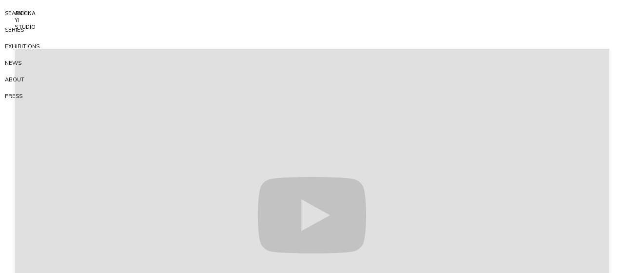

--- FILE ---
content_type: text/html
request_url: https://www.anickayistudio.biz/
body_size: 6060
content:
<!DOCTYPE html><!-- Last Published: Mon Oct 06 2025 15:49:24 GMT+0000 (Coordinated Universal Time) --><html data-wf-domain="www.anickayistudio.biz" data-wf-page="6373e21e690d7221630593b8" data-wf-site="61aba98f5e1268af4ddf87f5"><head><meta charset="utf-8"/><title>Anicka Yi Studio</title><meta content="Informed by scientific research, biology, and perfumers, Anicka Yi has produced a unique body of work over the past decade at the intersection of politics and macrobiotics. Her practice questions the increasingly hazy taxonomic distinctions between what is human, animal, plant and machine, and is the result of an alchemical process of experimentation that explores often incompatible materials." name="description"/><meta content="Anicka Yi Studio" property="og:title"/><meta content="Informed by scientific research, biology, and perfumers, Anicka Yi has produced a unique body of work over the past decade at the intersection of politics and macrobiotics. Her practice questions the increasingly hazy taxonomic distinctions between what is human, animal, plant and machine, and is the result of an alchemical process of experimentation that explores often incompatible materials." property="og:description"/><meta content="https://cdn.prod.website-files.com/61aba98f5e1268af4ddf87f5/657208854407568a80988754_623c99978db9cc304c3f73f0_mini_magick20181215-4-d47es3.jpg" property="og:image"/><meta content="Anicka Yi Studio" property="twitter:title"/><meta content="Informed by scientific research, biology, and perfumers, Anicka Yi has produced a unique body of work over the past decade at the intersection of politics and macrobiotics. Her practice questions the increasingly hazy taxonomic distinctions between what is human, animal, plant and machine, and is the result of an alchemical process of experimentation that explores often incompatible materials." property="twitter:description"/><meta content="https://cdn.prod.website-files.com/61aba98f5e1268af4ddf87f5/657208854407568a80988754_623c99978db9cc304c3f73f0_mini_magick20181215-4-d47es3.jpg" property="twitter:image"/><meta property="og:type" content="website"/><meta content="summary_large_image" name="twitter:card"/><meta content="width=device-width, initial-scale=1" name="viewport"/><link href="https://cdn.prod.website-files.com/61aba98f5e1268af4ddf87f5/css/aystudio.shared.38d8a5aa3.css" rel="stylesheet" type="text/css"/><style>@media (min-width:992px) {html.w-mod-js:not(.w-mod-ix) [data-w-id="b3af27eb-f538-af8d-ed9f-9d63b87bfa3d"] {opacity:0.1;}}</style><link href="https://fonts.googleapis.com" rel="preconnect"/><link href="https://fonts.gstatic.com" rel="preconnect" crossorigin="anonymous"/><script src="https://ajax.googleapis.com/ajax/libs/webfont/1.6.26/webfont.js" type="text/javascript"></script><script type="text/javascript">WebFont.load({  google: {    families: ["Lato:100,100italic,300,300italic,400,400italic,700,700italic,900,900italic","Roboto Condensed:300,regular","Gothic A1:100,200,300,regular,500","Roboto Mono:100,300,regular","Muli:200,regular,600","Libre Franklin:300,regular,500"]  }});</script><script type="text/javascript">!function(o,c){var n=c.documentElement,t=" w-mod-";n.className+=t+"js",("ontouchstart"in o||o.DocumentTouch&&c instanceof DocumentTouch)&&(n.className+=t+"touch")}(window,document);</script><link href="https://cdn.prod.website-files.com/61aba98f5e1268af4ddf87f5/62a1a0bf1c79bf175ba0a784_AY-32.jpg" rel="shortcut icon" type="image/x-icon"/><link href="https://cdn.prod.website-files.com/61aba98f5e1268af4ddf87f5/62a1a0c6b2b19ad4a7c08c72_AY-256.jpg" rel="apple-touch-icon"/><script async="" src="https://www.googletagmanager.com/gtag/js?id=G-GNGTK6THT1"></script><script type="text/javascript">window.dataLayer = window.dataLayer || [];function gtag(){dataLayer.push(arguments);}gtag('js', new Date());gtag('config', 'G-GNGTK6THT1', {'anonymize_ip': false});</script></head><body><div data-animation="over-left" data-collapse="medium" data-duration="400" data-easing="ease" data-easing2="ease" data-no-scroll="1" role="banner" class="navbar-4 w-nav"><div class="container-9 w-container"><a href="/" aria-current="page" class="logo w-nav-link w--current">ANICKA YI STUDIO</a><form action="/search" class="search w-form"><input class="search-input w-input" maxlength="256" name="query" placeholder="Search…" type="search" id="search" required=""/><input type="submit" class="w-button" value="Search"/></form><nav role="navigation" class="nav-menu-2 w-nav-menu"><a href="https://www.anickayistudio.biz/search" class="nav-link-2 w-nav-link">SEARCH</a><a href="/series" class="nav-link-2 w-nav-link">Series</a><a href="/exhibitions" class="nav-link-2 w-nav-link">EXHIBITIONS</a><a href="/news" class="nav-link-2 w-nav-link">NEWS</a><a href="/about" class="nav-link-2 w-nav-link">ABOUT</a><a href="/press" class="nav-link-2 w-nav-link">PRESS</a></nav><div class="menu-button-3 w-nav-button"><div data-w-id="4928c5e7-8a2b-4b69-1496-2e37183a8fcf" class="menu-parent"><div data-w-id="4928c5e7-8a2b-4b69-1496-2e37183a8fd0" class="menu-bar"></div><div data-w-id="4928c5e7-8a2b-4b69-1496-2e37183a8fd1" class="menu-bar"></div><div data-w-id="4928c5e7-8a2b-4b69-1496-2e37183a8fd2" class="menu-bar"></div></div><div class="icon-3 w-icon-nav-menu"></div></div></div></div><div class="videobox"><div style="padding-top:56.17021276595745%" class="w-embed-youtubevideo"><iframe src="https://www.youtube.com/embed/0Fjt8I14xeI?rel=0&amp;controls=1&amp;autoplay=0&amp;mute=0&amp;start=0" frameBorder="0" style="position:absolute;left:0;top:0;width:100%;height:100%;pointer-events:auto" allow="autoplay; encrypted-media" allowfullscreen="" title="아니카 이(Anicka Yi) | 작가 인터뷰 | 《또 다른 진화가 있다, 그러나 이에는》 | 리움"></iframe></div></div><div class="masonrysection"><a href="/series" class="link-block-5 w-inline-block"><h1 class="text-nav-item">Series</h1></a><div class="masonry-collection w-dyn-list"><div role="list" class="masonry-collection-list w-dyn-items"><div role="listitem" class="masonry-collection-item w-dyn-item"><a href="/artworks/dewdrop-continuum" class="linkblock w-inline-block"><div class="navlinkblock"><div class="hover_background"></div><div class="navlinktext"><h2 class="heading-9">Radiolaria</h2></div></div><img width="100" data-w-id="f77e1921-42d7-e5f8-454d-2816f2d265e5" alt="" src="https://cdn.prod.website-files.com/61aba98f5e12688781df880f/66b3e0de87191e222ca57b35_AY_30.jpeg" sizes="100px" srcset="https://cdn.prod.website-files.com/61aba98f5e12688781df880f/66b3e0de87191e222ca57b35_AY_30-p-500.jpeg 500w, https://cdn.prod.website-files.com/61aba98f5e12688781df880f/66b3e0de87191e222ca57b35_AY_30-p-800.jpeg 800w, https://cdn.prod.website-files.com/61aba98f5e12688781df880f/66b3e0de87191e222ca57b35_AY_30-p-1080.jpeg 1080w, https://cdn.prod.website-files.com/61aba98f5e12688781df880f/66b3e0de87191e222ca57b35_AY_30-p-1600.jpeg 1600w, https://cdn.prod.website-files.com/61aba98f5e12688781df880f/66b3e0de87191e222ca57b35_AY_30-p-2000.jpeg 2000w, https://cdn.prod.website-files.com/61aba98f5e12688781df880f/66b3e0de87191e222ca57b35_AY_30.jpeg 2049w" class="grid_img"/><div data-w-id="f77e1921-42d7-e5f8-454d-2816f2d265e6" style="opacity:0.1" class="greyoverlay"></div></a></div><div role="listitem" class="masonry-collection-item w-dyn-item"><a href="/artworks/w-rssnk" class="linkblock w-inline-block"><div class="navlinkblock"><div class="hover_background"></div><div class="navlinktext"><h2 class="heading-9">Kñ†M£M</h2></div></div><img width="100" data-w-id="f77e1921-42d7-e5f8-454d-2816f2d265e5" alt="" src="https://cdn.prod.website-files.com/61aba98f5e12688781df880f/64f8e6eb5d46675c9be11079_AYS660_Water_Song.jpg" sizes="100px" srcset="https://cdn.prod.website-files.com/61aba98f5e12688781df880f/64f8e6eb5d46675c9be11079_AYS660_Water_Song-p-500.jpg 500w, https://cdn.prod.website-files.com/61aba98f5e12688781df880f/64f8e6eb5d46675c9be11079_AYS660_Water_Song-p-800.jpg 800w, https://cdn.prod.website-files.com/61aba98f5e12688781df880f/64f8e6eb5d46675c9be11079_AYS660_Water_Song-p-1080.jpg 1080w, https://cdn.prod.website-files.com/61aba98f5e12688781df880f/64f8e6eb5d46675c9be11079_AYS660_Water_Song-p-1600.jpg 1600w, https://cdn.prod.website-files.com/61aba98f5e12688781df880f/64f8e6eb5d46675c9be11079_AYS660_Water_Song-p-2000.jpg 2000w, https://cdn.prod.website-files.com/61aba98f5e12688781df880f/64f8e6eb5d46675c9be11079_AYS660_Water_Song-p-2600.jpg 2600w, https://cdn.prod.website-files.com/61aba98f5e12688781df880f/64f8e6eb5d46675c9be11079_AYS660_Water_Song.jpg 2750w" class="grid_img"/><div data-w-id="f77e1921-42d7-e5f8-454d-2816f2d265e6" style="opacity:0.1" class="greyoverlay"></div></a></div><div role="listitem" class="masonry-collection-item w-dyn-item"><a href="/artworks/psnsspsw-r" class="linkblock w-inline-block"><div class="navlinkblock"><div class="hover_background"></div><div class="navlinktext"><h2 class="heading-9">ÄLñ§ñ</h2></div></div><img width="100" data-w-id="f77e1921-42d7-e5f8-454d-2816f2d265e5" alt="" src="https://cdn.prod.website-files.com/61aba98f5e12688781df880f/642470dade2b4f98d072cac2_AYS550.jpg" sizes="100px" srcset="https://cdn.prod.website-files.com/61aba98f5e12688781df880f/642470dade2b4f98d072cac2_AYS550-p-500.jpg 500w, https://cdn.prod.website-files.com/61aba98f5e12688781df880f/642470dade2b4f98d072cac2_AYS550-p-800.jpg 800w, https://cdn.prod.website-files.com/61aba98f5e12688781df880f/642470dade2b4f98d072cac2_AYS550-p-1080.jpg 1080w, https://cdn.prod.website-files.com/61aba98f5e12688781df880f/642470dade2b4f98d072cac2_AYS550-p-1600.jpg 1600w, https://cdn.prod.website-files.com/61aba98f5e12688781df880f/642470dade2b4f98d072cac2_AYS550-p-2000.jpg 2000w, https://cdn.prod.website-files.com/61aba98f5e12688781df880f/642470dade2b4f98d072cac2_AYS550-p-2600.jpg 2600w, https://cdn.prod.website-files.com/61aba98f5e12688781df880f/642470dade2b4f98d072cac2_AYS550.jpg 3000w" class="grid_img"/><div data-w-id="f77e1921-42d7-e5f8-454d-2816f2d265e6" style="opacity:0.1" class="greyoverlay"></div></a></div><div role="listitem" class="masonry-collection-item w-dyn-item"><a href="/artworks/cosmopolitics" class="linkblock w-inline-block"><div class="navlinkblock"><div class="hover_background"></div><div class="navlinktext"><h2 class="heading-9">Mesh Paintings</h2></div></div><img width="100" data-w-id="f77e1921-42d7-e5f8-454d-2816f2d265e5" alt="" src="https://cdn.prod.website-files.com/61aba98f5e12688781df880f/64260652b39d15641fcb978e_AYS602.jpg" sizes="100px" srcset="https://cdn.prod.website-files.com/61aba98f5e12688781df880f/64260652b39d15641fcb978e_AYS602-p-500.jpg 500w, https://cdn.prod.website-files.com/61aba98f5e12688781df880f/64260652b39d15641fcb978e_AYS602-p-800.jpg 800w, https://cdn.prod.website-files.com/61aba98f5e12688781df880f/64260652b39d15641fcb978e_AYS602-p-1080.jpg 1080w, https://cdn.prod.website-files.com/61aba98f5e12688781df880f/64260652b39d15641fcb978e_AYS602-p-1600.jpg 1600w, https://cdn.prod.website-files.com/61aba98f5e12688781df880f/64260652b39d15641fcb978e_AYS602-p-2000.jpg 2000w, https://cdn.prod.website-files.com/61aba98f5e12688781df880f/64260652b39d15641fcb978e_AYS602.jpg 2100w" class="grid_img"/><div data-w-id="f77e1921-42d7-e5f8-454d-2816f2d265e6" style="opacity:0.1" class="greyoverlay"></div></a></div><div role="listitem" class="masonry-collection-item w-dyn-item"><a href="/artworks/the-possibility-of-an-island-iii" class="linkblock w-inline-block"><div class="navlinkblock"><div class="hover_background"></div><div class="navlinktext"><h2 class="heading-9">Contact Lens Aquarium</h2></div></div><img width="100" data-w-id="f77e1921-42d7-e5f8-454d-2816f2d265e5" alt="" src="https://cdn.prod.website-files.com/61aba98f5e12688781df880f/62715f2f11f2ab7a25271596_mini_magick20181215-4-1l2ps3i.jpg" sizes="100px" srcset="https://cdn.prod.website-files.com/61aba98f5e12688781df880f/62715f2f11f2ab7a25271596_mini_magick20181215-4-1l2ps3i-p-500.jpeg 500w, https://cdn.prod.website-files.com/61aba98f5e12688781df880f/62715f2f11f2ab7a25271596_mini_magick20181215-4-1l2ps3i.jpg 800w" class="grid_img"/><div data-w-id="f77e1921-42d7-e5f8-454d-2816f2d265e6" style="opacity:0.1" class="greyoverlay"></div></a></div><div role="listitem" class="masonry-collection-item w-dyn-item"><a href="/artworks/fever-and-spear" class="linkblock w-inline-block"><div class="navlinkblock"><div class="hover_background"></div><div class="navlinktext"><h2 class="heading-9">Fever and Spear</h2></div></div><img width="100" data-w-id="f77e1921-42d7-e5f8-454d-2816f2d265e5" alt="" src="https://cdn.prod.website-files.com/61aba98f5e12688781df880f/623cbfdea46c7d4a8aa723db_mini_magick20181215-4-rx2r3g.jpg" class="grid_img"/><div data-w-id="f77e1921-42d7-e5f8-454d-2816f2d265e6" style="opacity:0.1" class="greyoverlay"></div></a></div><div role="listitem" class="masonry-collection-item w-dyn-item"><a href="/artworks/the-year-1905" class="linkblock w-inline-block"><div class="navlinkblock"><div class="hover_background"></div><div class="navlinktext"><h2 class="heading-9">Tempura Fried Flowers</h2></div></div><img width="100" data-w-id="f77e1921-42d7-e5f8-454d-2816f2d265e5" alt="" src="https://cdn.prod.website-files.com/61aba98f5e12688781df880f/623c99978db9cc304c3f73f0_mini_magick20181215-4-d47es3.jpg" sizes="100px" srcset="https://cdn.prod.website-files.com/61aba98f5e12688781df880f/623c99978db9cc304c3f73f0_mini_magick20181215-4-d47es3-p-500.jpeg 500w, https://cdn.prod.website-files.com/61aba98f5e12688781df880f/623c99978db9cc304c3f73f0_mini_magick20181215-4-d47es3-p-800.jpeg 800w, https://cdn.prod.website-files.com/61aba98f5e12688781df880f/623c99978db9cc304c3f73f0_mini_magick20181215-4-d47es3.jpg 853w" class="grid_img"/><div data-w-id="f77e1921-42d7-e5f8-454d-2816f2d265e6" style="opacity:0.1" class="greyoverlay"></div></a></div><div role="listitem" class="masonry-collection-item w-dyn-item"><a href="/artworks/when-species-meet-part-1-shine-or-go-crazy" class="linkblock w-inline-block"><div class="navlinkblock"><div class="hover_background"></div><div class="navlinktext"><h2 class="heading-9">Mushroom Cages</h2></div></div><img width="100" data-w-id="f77e1921-42d7-e5f8-454d-2816f2d265e5" alt="" src="https://cdn.prod.website-files.com/61aba98f5e12688781df880f/621e90323aa931d855cba83e_When%20Species%20Meet%20Part%203%20(Sessile)_detall_1.jpg" sizes="100px" srcset="https://cdn.prod.website-files.com/61aba98f5e12688781df880f/621e90323aa931d855cba83e_When%20Species%20Meet%20Part%203%20(Sessile)_detall_1-p-500.jpeg 500w, https://cdn.prod.website-files.com/61aba98f5e12688781df880f/621e90323aa931d855cba83e_When%20Species%20Meet%20Part%203%20(Sessile)_detall_1-p-800.jpeg 800w, https://cdn.prod.website-files.com/61aba98f5e12688781df880f/621e90323aa931d855cba83e_When%20Species%20Meet%20Part%203%20(Sessile)_detall_1-p-1080.jpeg 1080w, https://cdn.prod.website-files.com/61aba98f5e12688781df880f/621e90323aa931d855cba83e_When%20Species%20Meet%20Part%203%20(Sessile)_detall_1.jpg 1200w" class="grid_img"/><div data-w-id="f77e1921-42d7-e5f8-454d-2816f2d265e6" style="opacity:0.1" class="greyoverlay"></div></a></div><div role="listitem" class="masonry-collection-item w-dyn-item"><a href="/artworks/the-last-diamond" class="linkblock w-inline-block"><div class="navlinkblock"><div class="hover_background"></div><div class="navlinktext"><h2 class="heading-9">Fragrance Works</h2></div></div><img width="100" data-w-id="f77e1921-42d7-e5f8-454d-2816f2d265e5" alt="" src="https://cdn.prod.website-files.com/61aba98f5e12688781df880f/621e85b30a5b26edf225db98_Anicka_Yi_7070430K_of_Digital_Spit_KHB_03.jpg" sizes="100px" srcset="https://cdn.prod.website-files.com/61aba98f5e12688781df880f/621e85b30a5b26edf225db98_Anicka_Yi_7070430K_of_Digital_Spit_KHB_03-p-1080.jpeg 1080w, https://cdn.prod.website-files.com/61aba98f5e12688781df880f/621e85b30a5b26edf225db98_Anicka_Yi_7070430K_of_Digital_Spit_KHB_03.jpg 1200w" class="grid_img"/><div data-w-id="f77e1921-42d7-e5f8-454d-2816f2d265e6" style="opacity:0.1" class="greyoverlay"></div></a></div><div role="listitem" class="masonry-collection-item w-dyn-item"><a href="/artworks/middle-earth-medical" class="linkblock w-inline-block"><div class="navlinkblock"><div class="hover_background"></div><div class="navlinktext"><h2 class="heading-9">Kombucha Sculptures</h2></div></div><img width="100" data-w-id="f77e1921-42d7-e5f8-454d-2816f2d265e5" alt="" src="https://cdn.prod.website-files.com/61aba98f5e12688781df880f/621e7e63c382cc4afd100ecc_2885_low.jpg" sizes="100px" srcset="https://cdn.prod.website-files.com/61aba98f5e12688781df880f/621e7e63c382cc4afd100ecc_2885_low-p-500.jpeg 500w, https://cdn.prod.website-files.com/61aba98f5e12688781df880f/621e7e63c382cc4afd100ecc_2885_low-p-800.jpeg 800w, https://cdn.prod.website-files.com/61aba98f5e12688781df880f/621e7e63c382cc4afd100ecc_2885_low-p-1080.jpeg 1080w, https://cdn.prod.website-files.com/61aba98f5e12688781df880f/621e7e63c382cc4afd100ecc_2885_low-p-1600.jpeg 1600w, https://cdn.prod.website-files.com/61aba98f5e12688781df880f/621e7e63c382cc4afd100ecc_2885_low.jpg 1669w" class="grid_img"/><div data-w-id="f77e1921-42d7-e5f8-454d-2816f2d265e6" style="opacity:0.1" class="greyoverlay"></div></a></div><div role="listitem" class="masonry-collection-item w-dyn-item"><a href="/artworks/12-synesthetic-crayons" class="linkblock w-inline-block"><div class="navlinkblock"><div class="hover_background"></div><div class="navlinktext"><h2 class="heading-9">Quarantine Tents</h2></div></div><img width="100" data-w-id="f77e1921-42d7-e5f8-454d-2816f2d265e5" alt="" src="https://cdn.prod.website-files.com/61aba98f5e12688781df880f/621e7330d8a074289da97aac_12%20Synesthetic%20Crayons.jpg" sizes="100px" srcset="https://cdn.prod.website-files.com/61aba98f5e12688781df880f/621e7330d8a074289da97aac_12%20Synesthetic%20Crayons-p-500.jpeg 500w, https://cdn.prod.website-files.com/61aba98f5e12688781df880f/621e7330d8a074289da97aac_12%20Synesthetic%20Crayons-p-1080.jpeg 1080w, https://cdn.prod.website-files.com/61aba98f5e12688781df880f/621e7330d8a074289da97aac_12%20Synesthetic%20Crayons.jpg 1200w" class="grid_img"/><div data-w-id="f77e1921-42d7-e5f8-454d-2816f2d265e6" style="opacity:0.1" class="greyoverlay"></div></a></div><div role="listitem" class="masonry-collection-item w-dyn-item"><a href="/artworks/emptiness" class="linkblock w-inline-block"><div class="navlinkblock"><div class="hover_background"></div><div class="navlinktext"><h2 class="heading-9">Mid-Century Panels</h2></div></div><img width="100" data-w-id="f77e1921-42d7-e5f8-454d-2816f2d265e5" alt="" src="https://cdn.prod.website-files.com/61aba98f5e12688781df880f/620b5963de89bd28c2ac1593_image_processing20220201-4-1jqpgof.jpeg" sizes="100px" srcset="https://cdn.prod.website-files.com/61aba98f5e12688781df880f/620b5963de89bd28c2ac1593_image_processing20220201-4-1jqpgof-p-500.jpeg 500w, https://cdn.prod.website-files.com/61aba98f5e12688781df880f/620b5963de89bd28c2ac1593_image_processing20220201-4-1jqpgof.jpeg 750w" class="grid_img"/><div data-w-id="f77e1921-42d7-e5f8-454d-2816f2d265e6" style="opacity:0.1" class="greyoverlay"></div></a></div><div role="listitem" class="masonry-collection-item w-dyn-item"><a href="/artworks/all-islands-are-connected-underwater" class="linkblock w-inline-block"><div class="navlinkblock"><div class="hover_background"></div><div class="navlinktext"><h2 class="heading-9">Fruiting Bodies</h2></div></div><img width="100" data-w-id="f77e1921-42d7-e5f8-454d-2816f2d265e5" alt="" src="https://cdn.prod.website-files.com/61aba98f5e12688781df880f/620b58417d8984a33ffcd3dd_image_processing20211006-4-hxxb78.jpeg" sizes="100px" srcset="https://cdn.prod.website-files.com/61aba98f5e12688781df880f/620b58417d8984a33ffcd3dd_image_processing20211006-4-hxxb78-p-500.jpeg 500w, https://cdn.prod.website-files.com/61aba98f5e12688781df880f/620b58417d8984a33ffcd3dd_image_processing20211006-4-hxxb78.jpeg 750w" class="grid_img"/><div data-w-id="f77e1921-42d7-e5f8-454d-2816f2d265e6" style="opacity:0.1" class="greyoverlay"></div></a></div><div role="listitem" class="masonry-collection-item w-dyn-item"><a href="/artworks/lacrimae-rerum" class="linkblock w-inline-block"><div class="navlinkblock"><div class="hover_background"></div><div class="navlinktext"><h2 class="heading-9">Anemone Panels</h2></div></div><img width="100" data-w-id="f77e1921-42d7-e5f8-454d-2816f2d265e5" alt="" src="https://cdn.prod.website-files.com/61aba98f5e12688781df880f/620b56eb47f01baec584cbca_image_processing20211210-4-f6mh70.jpeg" sizes="100px" srcset="https://cdn.prod.website-files.com/61aba98f5e12688781df880f/620b56eb47f01baec584cbca_image_processing20211210-4-f6mh70-p-500.jpeg 500w, https://cdn.prod.website-files.com/61aba98f5e12688781df880f/620b56eb47f01baec584cbca_image_processing20211210-4-f6mh70.jpeg 750w" class="grid_img"/><div data-w-id="f77e1921-42d7-e5f8-454d-2816f2d265e6" style="opacity:0.1" class="greyoverlay"></div></a></div><div role="listitem" class="masonry-collection-item w-dyn-item"><a href="/artworks/pericardium-meridian" class="linkblock w-inline-block"><div class="navlinkblock"><div class="hover_background"></div><div class="navlinktext"><h2 class="heading-9">Lenticular Prints</h2></div></div><img width="100" data-w-id="f77e1921-42d7-e5f8-454d-2816f2d265e5" alt="" src="https://cdn.prod.website-files.com/61aba98f5e12688781df880f/620b564ced513181e2861b46_image_processing20211117-4-m2a65x.jpeg" sizes="100px" srcset="https://cdn.prod.website-files.com/61aba98f5e12688781df880f/620b564ced513181e2861b46_image_processing20211117-4-m2a65x-p-500.jpeg 500w, https://cdn.prod.website-files.com/61aba98f5e12688781df880f/620b564ced513181e2861b46_image_processing20211117-4-m2a65x.jpeg 750w" class="grid_img"/><div data-w-id="f77e1921-42d7-e5f8-454d-2816f2d265e6" style="opacity:0.1" class="greyoverlay"></div></a></div><div role="listitem" class="masonry-collection-item w-dyn-item"><a href="/artworks/angry-sugar" class="linkblock w-inline-block"><div class="navlinkblock"><div class="hover_background"></div><div class="navlinktext"><h2 class="heading-9">Bacteria Lightbox</h2></div></div><img width="100" data-w-id="f77e1921-42d7-e5f8-454d-2816f2d265e5" alt="" src="https://cdn.prod.website-files.com/61aba98f5e12688781df880f/620b53b9903924884e209cc7_mini_magick20190612-4-91oeda.jpeg" class="grid_img"/><div data-w-id="f77e1921-42d7-e5f8-454d-2816f2d265e6" style="opacity:0.1" class="greyoverlay"></div></a></div><div role="listitem" class="masonry-collection-item w-dyn-item"><a href="/artworks/elephants-breath" class="linkblock w-inline-block"><div class="navlinkblock"><div class="hover_background"></div><div class="navlinktext"><h2 class="heading-9">Techno-Geo</h2></div></div><img width="100" data-w-id="f77e1921-42d7-e5f8-454d-2816f2d265e5" alt="" src="https://cdn.prod.website-files.com/61aba98f5e12688781df880f/620b5398710459ab959ab2ae_mini_magick20190612-4-1bm4pgd.jpeg" class="grid_img"/><div data-w-id="f77e1921-42d7-e5f8-454d-2816f2d265e6" style="opacity:0.1" class="greyoverlay"></div></a></div><div role="listitem" class="masonry-collection-item w-dyn-item"><a href="/artworks/living-and-dying-in-the-bacteriacene" class="linkblock w-inline-block"><div class="navlinkblock"><div class="hover_background"></div><div class="navlinktext"><h2 class="heading-9">Bioreactors</h2></div></div><img width="100" data-w-id="f77e1921-42d7-e5f8-454d-2816f2d265e5" alt="" src="https://cdn.prod.website-files.com/61aba98f5e12688781df880f/620b51d19039242f001f02b9_mini_magick20190612-4-hfxbzd.jpeg" sizes="100px" srcset="https://cdn.prod.website-files.com/61aba98f5e12688781df880f/620b51d19039242f001f02b9_mini_magick20190612-4-hfxbzd-p-800.jpeg 800w, https://cdn.prod.website-files.com/61aba98f5e12688781df880f/620b51d19039242f001f02b9_mini_magick20190612-4-hfxbzd.jpeg 855w" class="grid_img"/><div data-w-id="f77e1921-42d7-e5f8-454d-2816f2d265e6" style="opacity:0.1" class="greyoverlay"></div></a></div><div role="listitem" class="masonry-collection-item w-dyn-item"><a href="/artworks/eye-of-the-fly" class="linkblock w-inline-block"><div class="navlinkblock"><div class="hover_background"></div><div class="navlinktext"><h2 class="heading-9">Winogradsky Lightbox</h2></div></div><img width="100" data-w-id="f77e1921-42d7-e5f8-454d-2816f2d265e5" alt="" src="https://cdn.prod.website-files.com/61aba98f5e12688781df880f/620b513290392492521e6ea4_image_processing20200319-4-1wz0f4h.jpeg" sizes="100px" srcset="https://cdn.prod.website-files.com/61aba98f5e12688781df880f/620b513290392492521e6ea4_image_processing20200319-4-1wz0f4h-p-500.jpeg 500w, https://cdn.prod.website-files.com/61aba98f5e12688781df880f/620b513290392492521e6ea4_image_processing20200319-4-1wz0f4h-p-800.jpeg 800w, https://cdn.prod.website-files.com/61aba98f5e12688781df880f/620b513290392492521e6ea4_image_processing20200319-4-1wz0f4h.jpeg 900w" class="grid_img"/><div data-w-id="f77e1921-42d7-e5f8-454d-2816f2d265e6" style="opacity:0.1" class="greyoverlay"></div></a></div><div role="listitem" class="masonry-collection-item w-dyn-item"><a href="/artworks/the-sun-rose-from-water-that-was-salt-and-set-in-water-that-was-sweet" class="linkblock w-inline-block"><div class="navlinkblock"><div class="hover_background"></div><div class="navlinktext"><h2 class="heading-9">Kelp Sculptures</h2></div></div><img width="100" data-w-id="f77e1921-42d7-e5f8-454d-2816f2d265e5" alt="" src="https://cdn.prod.website-files.com/61aba98f5e12688781df880f/620b4f3ee171d7742dc67c28_mini_magick20190617-4-ms23ni.jpeg" sizes="100px" srcset="https://cdn.prod.website-files.com/61aba98f5e12688781df880f/620b4f3ee171d7742dc67c28_mini_magick20190617-4-ms23ni-p-800.jpeg 800w, https://cdn.prod.website-files.com/61aba98f5e12688781df880f/620b4f3ee171d7742dc67c28_mini_magick20190617-4-ms23ni.jpeg 890w" class="grid_img"/><div data-w-id="f77e1921-42d7-e5f8-454d-2816f2d265e6" style="opacity:0.1" class="greyoverlay"></div></a></div><div role="listitem" class="masonry-collection-item w-dyn-item"><a href="/artworks/undulipodia" class="linkblock w-inline-block"><div class="navlinkblock"><div class="hover_background"></div><div class="navlinktext"><h2 class="heading-9">Shoji Towers</h2></div></div><img width="100" data-w-id="f77e1921-42d7-e5f8-454d-2816f2d265e5" alt="" src="https://cdn.prod.website-files.com/61aba98f5e12688781df880f/620b4d43710459297a9611ab_mini_magick20181221-4-1ti8f6k.jpeg" sizes="100px" srcset="https://cdn.prod.website-files.com/61aba98f5e12688781df880f/620b4d43710459297a9611ab_mini_magick20181221-4-1ti8f6k-p-500.jpeg 500w, https://cdn.prod.website-files.com/61aba98f5e12688781df880f/620b4d43710459297a9611ab_mini_magick20181221-4-1ti8f6k.jpeg 800w" class="grid_img"/><div data-w-id="f77e1921-42d7-e5f8-454d-2816f2d265e6" style="opacity:0.1" class="greyoverlay"></div></a></div><div role="listitem" class="masonry-collection-item w-dyn-item"><a href="/artworks/children-of-compost" class="linkblock w-inline-block"><div class="navlinkblock"><div class="hover_background"></div><div class="navlinktext"><h2 class="heading-9">Teak Vitrines</h2></div></div><img width="100" data-w-id="f77e1921-42d7-e5f8-454d-2816f2d265e5" alt="" src="https://cdn.prod.website-files.com/61aba98f5e12688781df880f/620b4d22ec2c262710488797_mini_magick20181221-4-kgs0on.jpeg" sizes="100px" srcset="https://cdn.prod.website-files.com/61aba98f5e12688781df880f/620b4d22ec2c262710488797_mini_magick20181221-4-kgs0on-p-500.jpeg 500w, https://cdn.prod.website-files.com/61aba98f5e12688781df880f/620b4d22ec2c262710488797_mini_magick20181221-4-kgs0on.jpeg 782w" class="grid_img"/><div data-w-id="f77e1921-42d7-e5f8-454d-2816f2d265e6" style="opacity:0.1" class="greyoverlay"></div></a></div><div role="listitem" class="masonry-collection-item w-dyn-item"><a href="/artworks/center-core-iii" class="linkblock w-inline-block"><div class="navlinkblock"><div class="hover_background"></div><div class="navlinktext"><h2 class="heading-9">Biomorphic Reliefs</h2></div></div><img width="100" data-w-id="f77e1921-42d7-e5f8-454d-2816f2d265e5" alt="" src="https://cdn.prod.website-files.com/61aba98f5e12688781df880f/620b4b90710459242394d99c_mini_magick20181221-4-1q3gvgo.jpeg" sizes="100px" srcset="https://cdn.prod.website-files.com/61aba98f5e12688781df880f/620b4b90710459242394d99c_mini_magick20181221-4-1q3gvgo-p-500.jpeg 500w, https://cdn.prod.website-files.com/61aba98f5e12688781df880f/620b4b90710459242394d99c_mini_magick20181221-4-1q3gvgo-p-800.jpeg 800w, https://cdn.prod.website-files.com/61aba98f5e12688781df880f/620b4b90710459242394d99c_mini_magick20181221-4-1q3gvgo.jpeg 1009w" class="grid_img"/><div data-w-id="f77e1921-42d7-e5f8-454d-2816f2d265e6" style="opacity:0.1" class="greyoverlay"></div></a></div><div role="listitem" class="masonry-collection-item w-dyn-item"><a href="/artworks/on-being-biochemical" class="linkblock w-inline-block"><div class="navlinkblock"><div class="hover_background"></div><div class="navlinktext"><h2 class="heading-9">Octopus Panels</h2></div></div><img width="100" data-w-id="f77e1921-42d7-e5f8-454d-2816f2d265e5" alt="" src="https://cdn.prod.website-files.com/61aba98f5e12688781df880f/620b4aeb20bf3d409d548934_mini_magick20181221-4-t19wuz.jpeg" sizes="100px" srcset="https://cdn.prod.website-files.com/61aba98f5e12688781df880f/620b4aeb20bf3d409d548934_mini_magick20181221-4-t19wuz-p-500.jpeg 500w, https://cdn.prod.website-files.com/61aba98f5e12688781df880f/620b4aeb20bf3d409d548934_mini_magick20181221-4-t19wuz-p-800.jpeg 800w, https://cdn.prod.website-files.com/61aba98f5e12688781df880f/620b4aeb20bf3d409d548934_mini_magick20181221-4-t19wuz-p-1080.jpeg 1080w, https://cdn.prod.website-files.com/61aba98f5e12688781df880f/620b4aeb20bf3d409d548934_mini_magick20181221-4-t19wuz.jpeg 1280w" class="grid_img"/><div data-w-id="f77e1921-42d7-e5f8-454d-2816f2d265e6" style="opacity:0.1" class="greyoverlay"></div></a></div><div role="listitem" class="masonry-collection-item w-dyn-item"><a href="/artworks/fish-toffee" class="linkblock w-inline-block"><div class="navlinkblock"><div class="hover_background"></div><div class="navlinktext"><h2 class="heading-9">Chicken Skins</h2></div></div><img width="100" data-w-id="f77e1921-42d7-e5f8-454d-2816f2d265e5" alt="" src="https://cdn.prod.website-files.com/61aba98f5e12688781df880f/6205a63ad74310326dc2e5ce_mini_magick20181215-4-6gdsei.jpeg" sizes="100px" srcset="https://cdn.prod.website-files.com/61aba98f5e12688781df880f/6205a63ad74310326dc2e5ce_mini_magick20181215-4-6gdsei-p-500.jpeg 500w, https://cdn.prod.website-files.com/61aba98f5e12688781df880f/6205a63ad74310326dc2e5ce_mini_magick20181215-4-6gdsei-p-800.jpeg 800w, https://cdn.prod.website-files.com/61aba98f5e12688781df880f/6205a63ad74310326dc2e5ce_mini_magick20181215-4-6gdsei.jpeg 864w" class="grid_img"/><div data-w-id="f77e1921-42d7-e5f8-454d-2816f2d265e6" style="opacity:0.1" class="greyoverlay"></div></a></div><div role="listitem" class="masonry-collection-item w-dyn-item"><a href="/artworks/when-keeping-it-real-goes-wrong" class="linkblock w-inline-block"><div class="navlinkblock"><div class="hover_background"></div><div class="navlinktext"><h2 class="heading-9">Nests</h2></div></div><img width="100" data-w-id="f77e1921-42d7-e5f8-454d-2816f2d265e5" alt="" src="https://cdn.prod.website-files.com/61aba98f5e12688781df880f/6205a5a43b3dbc01f822c47b_mini_magick20181215-4-x4erls.jpeg" sizes="100px" srcset="https://cdn.prod.website-files.com/61aba98f5e12688781df880f/6205a5a43b3dbc01f822c47b_mini_magick20181215-4-x4erls-p-500.jpeg 500w, https://cdn.prod.website-files.com/61aba98f5e12688781df880f/6205a5a43b3dbc01f822c47b_mini_magick20181215-4-x4erls-p-800.jpeg 800w, https://cdn.prod.website-files.com/61aba98f5e12688781df880f/6205a5a43b3dbc01f822c47b_mini_magick20181215-4-x4erls.jpeg 837w" class="grid_img"/><div data-w-id="f77e1921-42d7-e5f8-454d-2816f2d265e6" style="opacity:0.1" class="greyoverlay"></div></a></div></div></div></div><div class="exhibition-container home"><h1 class="text-nav-item">Exhibitions</h1><div class="single-list-wrapper w-dyn-list"><div role="list" class="_1-colum-collection w-dyn-items"><div id="w-node-b3af27eb-f538-af8d-ed9f-9d63b87bfa3b-630593b8" role="listitem" class="_2-column-item w-dyn-item"><a data-w-id="b3af27eb-f538-af8d-ed9f-9d63b87bfa3c" href="/exhibitions/we-have-never-been-individual" class="exhibition-link-block w-inline-block"><div data-w-id="b3af27eb-f538-af8d-ed9f-9d63b87bfa3d" class="greyoverlay"></div><div class="caption-block"><h1 class="h1-title exhbition">We Have Never Been Individual</h1><h1 class="h1-title exhbition location">Gladstone Gallery, Brussels</h1></div><div style="background-image:url(&quot;https://cdn.prod.website-files.com/61aba98f5e12688781df880f/61b3cfb86d7de00bad5a2c61_AY_BGG19_install_02_e.jpg&quot;)" class="exhibition-index-block"></div></a></div><div id="w-node-b3af27eb-f538-af8d-ed9f-9d63b87bfa3b-630593b8" role="listitem" class="_2-column-item w-dyn-item"><a data-w-id="b3af27eb-f538-af8d-ed9f-9d63b87bfa3c" href="/exhibitions/alnssn" class="exhibition-link-block w-inline-block"><div data-w-id="b3af27eb-f538-af8d-ed9f-9d63b87bfa3d" class="greyoverlay"></div><div class="caption-block"><h1 class="h1-title exhbition">ÄLñ§ñ</h1><h1 class="h1-title exhbition location">Gladstone 24th St</h1></div><div style="background-image:url(&quot;https://cdn.prod.website-files.com/61aba98f5e12688781df880f/634f2595ca6dd62d5b9be6e6_AY_BGG22_005_e%20(1).jpg&quot;)" class="exhibition-index-block"></div></a></div></div></div><a href="/exhibitions" class="link-block-5 w-inline-block"><h1 class="text-nav-item">View All Exhibitions</h1></a></div><div fs-cmsfilter-element="list" class="iframe-container setnav"><div class="w-dyn-list"><div role="list" class="w-dyn-items"><div role="listitem" class="w-dyn-item"><a href="/series/precambrian-panel" class="w-inline-block"><div>Precambrian Panel</div></a></div><div role="listitem" class="w-dyn-item"><a href="/series/quantum-foam" class="w-inline-block"><div>Quantum Foam</div></a></div><div role="listitem" class="w-dyn-item"><a href="/series/biofouled-sculptures" class="w-inline-block"><div>Biofouled Sculptures</div></a></div><div role="listitem" class="w-dyn-item"><a href="/series/video" class="w-inline-block"><div>Video</div></a></div><div role="listitem" class="w-dyn-item"><a href="/series/aerobes" class="w-inline-block"><div>Aerobes</div></a></div><div role="listitem" class="w-dyn-item"><a href="/series/radiolaria" class="w-inline-block"><div>Radiolaria</div></a></div><div role="listitem" class="w-dyn-item"><a href="/series/kn-mpsm" class="w-inline-block"><div>Kñ†M£M</div></a></div><div role="listitem" class="w-dyn-item"><a href="/series/alnssn" class="w-inline-block"><div>ÄLñ§ñ</div></a></div><div role="listitem" class="w-dyn-item"><a href="/series/mesh-paintings" class="w-inline-block"><div>Mesh Paintings</div></a></div><div role="listitem" class="w-dyn-item"><a href="/series/assemblages" class="w-inline-block"><div>Assemblages</div></a></div><div role="listitem" class="w-dyn-item"><a href="/series/contact-lens-aquarium" class="w-inline-block"><div>Contact Lens Aquarium</div></a></div><div role="listitem" class="w-dyn-item"><a href="/series/petri-dish-lightbox" class="w-inline-block"><div>Petri Dish Lightbox</div></a></div><div role="listitem" class="w-dyn-item"><a href="/series/installations" class="w-inline-block"><div>Installations</div></a></div><div role="listitem" class="w-dyn-item"><a href="/series/winogradsky-cultures" class="w-inline-block"><div>Winogradsky Cultures</div></a></div><div role="listitem" class="w-dyn-item"><a href="/series/mushroom-cages" class="w-inline-block"><div>Mushroom Cages</div></a></div><div role="listitem" class="w-dyn-item"><a href="/series/fragrance-works" class="w-inline-block"><div>Fragrance Works</div></a></div><div role="listitem" class="w-dyn-item"><a href="/series/kombucha-sculptures" class="w-inline-block"><div>Kombucha Sculptures</div></a></div><div role="listitem" class="w-dyn-item"><a href="/series/soap-paintings" class="w-inline-block"><div>Soap Paintings</div></a></div><div role="listitem" class="w-dyn-item"><a href="/series/bacteria-cultures" class="w-inline-block"><div>Bacteria Cultures</div></a></div><div role="listitem" class="w-dyn-item"><a href="/series/boxes" class="w-inline-block"><div>Boxes</div></a></div><div role="listitem" class="w-dyn-item"><a href="/series/quarantine-tents" class="w-inline-block"><div>Quarantine Tents</div></a></div><div role="listitem" class="w-dyn-item"><a href="/series/tempura-fried-flowers" class="w-inline-block"><div>Tempura Fried Flowers</div></a></div><div role="listitem" class="w-dyn-item"><a href="/series/mid-century-panels" class="w-inline-block"><div>Mid-Century Panels</div></a></div><div role="listitem" class="w-dyn-item"><a href="/series/lenticular-prints" class="w-inline-block"><div>Lenticular Prints</div></a></div><div role="listitem" class="w-dyn-item"><a href="/series/techno-geo" class="w-inline-block"><div>Techno-Geo</div></a></div><div role="listitem" class="w-dyn-item"><a href="/series/bioreactors" class="w-inline-block"><div>Bioreactors</div></a></div><div role="listitem" class="w-dyn-item"><a href="/series/winogradsky-lightbox" class="w-inline-block"><div>Winogradsky Lightbox</div></a></div><div role="listitem" class="w-dyn-item"><a href="/series/bacteria-light-boxes" class="w-inline-block"><div>Bacteria Lightbox</div></a></div><div role="listitem" class="w-dyn-item"><a href="/series/anemone-panels" class="w-inline-block"><div>Anemone Panels</div></a></div><div role="listitem" class="w-dyn-item"><a href="/series/kelp-sculptures" class="w-inline-block"><div>Kelp Sculptures</div></a></div><div role="listitem" class="w-dyn-item"><a href="/series/shoji-towers" class="w-inline-block"><div>Shoji Towers</div></a></div><div role="listitem" class="w-dyn-item"><a href="/series/teak-vitrines" class="w-inline-block"><div>Teak Vitrines</div></a></div><div role="listitem" class="w-dyn-item"><a href="/series/cnc-panels" class="w-inline-block"><div>Biomorphic Reliefs</div></a></div><div role="listitem" class="w-dyn-item"><a href="/series/octopus-panels" class="w-inline-block"><div>Octopus Panels</div></a></div><div role="listitem" class="w-dyn-item"><a href="/series/nests" class="w-inline-block"><div>Nests</div></a></div><div role="listitem" class="w-dyn-item"><a href="/series/chicken-skins" class="w-inline-block"><div>Chicken Skins</div></a></div><div role="listitem" class="w-dyn-item"><a href="/series/tents" class="w-inline-block"><div>Tents</div></a></div><div role="listitem" class="w-dyn-item"><a href="/series/fruiting-bodies" class="w-inline-block"><div>Fruiting Bodies</div></a></div><div role="listitem" class="w-dyn-item"><a href="/series/fever-and-spear" class="w-inline-block"><div>Fever and Spear</div></a></div><div role="listitem" class="w-dyn-item"><a href="/series/glass" class="w-inline-block"><div>Glass</div></a></div><div role="listitem" class="w-dyn-item"><a href="/series/vacuum-seal" class="w-inline-block"><div>Vacuum Seal</div></a></div></div></div></div><script src="https://d3e54v103j8qbb.cloudfront.net/js/jquery-3.5.1.min.dc5e7f18c8.js?site=61aba98f5e1268af4ddf87f5" type="text/javascript" integrity="sha256-9/aliU8dGd2tb6OSsuzixeV4y/faTqgFtohetphbbj0=" crossorigin="anonymous"></script><script src="https://cdn.prod.website-files.com/61aba98f5e1268af4ddf87f5/js/aystudio.schunk.36b8fb49256177c8.js" type="text/javascript"></script><script src="https://cdn.prod.website-files.com/61aba98f5e1268af4ddf87f5/js/aystudio.schunk.99848c196458ed07.js" type="text/javascript"></script><script src="https://cdn.prod.website-files.com/61aba98f5e1268af4ddf87f5/js/aystudio.450d6bad.9f4411fae73840e8.js" type="text/javascript"></script></body></html>

--- FILE ---
content_type: text/css
request_url: https://cdn.prod.website-files.com/61aba98f5e1268af4ddf87f5/css/aystudio.shared.38d8a5aa3.css
body_size: 20879
content:
html {
  -webkit-text-size-adjust: 100%;
  -ms-text-size-adjust: 100%;
  font-family: sans-serif;
}

body {
  margin: 0;
}

article, aside, details, figcaption, figure, footer, header, hgroup, main, menu, nav, section, summary {
  display: block;
}

audio, canvas, progress, video {
  vertical-align: baseline;
  display: inline-block;
}

audio:not([controls]) {
  height: 0;
  display: none;
}

[hidden], template {
  display: none;
}

a {
  background-color: #0000;
}

a:active, a:hover {
  outline: 0;
}

abbr[title] {
  border-bottom: 1px dotted;
}

b, strong {
  font-weight: bold;
}

dfn {
  font-style: italic;
}

h1 {
  margin: .67em 0;
  font-size: 2em;
}

mark {
  color: #000;
  background: #ff0;
}

small {
  font-size: 80%;
}

sub, sup {
  vertical-align: baseline;
  font-size: 75%;
  line-height: 0;
  position: relative;
}

sup {
  top: -.5em;
}

sub {
  bottom: -.25em;
}

img {
  border: 0;
}

svg:not(:root) {
  overflow: hidden;
}

hr {
  box-sizing: content-box;
  height: 0;
}

pre {
  overflow: auto;
}

code, kbd, pre, samp {
  font-family: monospace;
  font-size: 1em;
}

button, input, optgroup, select, textarea {
  color: inherit;
  font: inherit;
  margin: 0;
}

button {
  overflow: visible;
}

button, select {
  text-transform: none;
}

button, html input[type="button"], input[type="reset"] {
  -webkit-appearance: button;
  cursor: pointer;
}

button[disabled], html input[disabled] {
  cursor: default;
}

button::-moz-focus-inner, input::-moz-focus-inner {
  border: 0;
  padding: 0;
}

input {
  line-height: normal;
}

input[type="checkbox"], input[type="radio"] {
  box-sizing: border-box;
  padding: 0;
}

input[type="number"]::-webkit-inner-spin-button, input[type="number"]::-webkit-outer-spin-button {
  height: auto;
}

input[type="search"] {
  -webkit-appearance: none;
}

input[type="search"]::-webkit-search-cancel-button, input[type="search"]::-webkit-search-decoration {
  -webkit-appearance: none;
}

legend {
  border: 0;
  padding: 0;
}

textarea {
  overflow: auto;
}

optgroup {
  font-weight: bold;
}

table {
  border-collapse: collapse;
  border-spacing: 0;
}

td, th {
  padding: 0;
}

@font-face {
  font-family: webflow-icons;
  src: url("[data-uri]") format("truetype");
  font-weight: normal;
  font-style: normal;
}

[class^="w-icon-"], [class*=" w-icon-"] {
  speak: none;
  font-variant: normal;
  text-transform: none;
  -webkit-font-smoothing: antialiased;
  -moz-osx-font-smoothing: grayscale;
  font-style: normal;
  font-weight: normal;
  line-height: 1;
  font-family: webflow-icons !important;
}

.w-icon-slider-right:before {
  content: "";
}

.w-icon-slider-left:before {
  content: "";
}

.w-icon-nav-menu:before {
  content: "";
}

.w-icon-arrow-down:before, .w-icon-dropdown-toggle:before {
  content: "";
}

.w-icon-file-upload-remove:before {
  content: "";
}

.w-icon-file-upload-icon:before {
  content: "";
}

* {
  box-sizing: border-box;
}

html {
  height: 100%;
}

body {
  color: #333;
  background-color: #fff;
  min-height: 100%;
  margin: 0;
  font-family: Arial, sans-serif;
  font-size: 14px;
  line-height: 20px;
}

img {
  vertical-align: middle;
  max-width: 100%;
  display: inline-block;
}

html.w-mod-touch * {
  background-attachment: scroll !important;
}

.w-block {
  display: block;
}

.w-inline-block {
  max-width: 100%;
  display: inline-block;
}

.w-clearfix:before, .w-clearfix:after {
  content: " ";
  grid-area: 1 / 1 / 2 / 2;
  display: table;
}

.w-clearfix:after {
  clear: both;
}

.w-hidden {
  display: none;
}

.w-button {
  color: #fff;
  line-height: inherit;
  cursor: pointer;
  background-color: #3898ec;
  border: 0;
  border-radius: 0;
  padding: 9px 15px;
  text-decoration: none;
  display: inline-block;
}

input.w-button {
  -webkit-appearance: button;
}

html[data-w-dynpage] [data-w-cloak] {
  color: #0000 !important;
}

.w-code-block {
  margin: unset;
}

pre.w-code-block code {
  all: inherit;
}

.w-optimization {
  display: contents;
}

.w-webflow-badge, .w-webflow-badge > img {
  box-sizing: unset;
  width: unset;
  height: unset;
  max-height: unset;
  max-width: unset;
  min-height: unset;
  min-width: unset;
  margin: unset;
  padding: unset;
  float: unset;
  clear: unset;
  border: unset;
  border-radius: unset;
  background: unset;
  background-image: unset;
  background-position: unset;
  background-size: unset;
  background-repeat: unset;
  background-origin: unset;
  background-clip: unset;
  background-attachment: unset;
  background-color: unset;
  box-shadow: unset;
  transform: unset;
  direction: unset;
  font-family: unset;
  font-weight: unset;
  color: unset;
  font-size: unset;
  line-height: unset;
  font-style: unset;
  font-variant: unset;
  text-align: unset;
  letter-spacing: unset;
  -webkit-text-decoration: unset;
  text-decoration: unset;
  text-indent: unset;
  text-transform: unset;
  list-style-type: unset;
  text-shadow: unset;
  vertical-align: unset;
  cursor: unset;
  white-space: unset;
  word-break: unset;
  word-spacing: unset;
  word-wrap: unset;
  transition: unset;
}

.w-webflow-badge {
  white-space: nowrap;
  cursor: pointer;
  box-shadow: 0 0 0 1px #0000001a, 0 1px 3px #0000001a;
  visibility: visible !important;
  opacity: 1 !important;
  z-index: 2147483647 !important;
  color: #aaadb0 !important;
  overflow: unset !important;
  background-color: #fff !important;
  border-radius: 3px !important;
  width: auto !important;
  height: auto !important;
  margin: 0 !important;
  padding: 6px !important;
  font-size: 12px !important;
  line-height: 14px !important;
  text-decoration: none !important;
  display: inline-block !important;
  position: fixed !important;
  inset: auto 12px 12px auto !important;
  transform: none !important;
}

.w-webflow-badge > img {
  position: unset;
  visibility: unset !important;
  opacity: 1 !important;
  vertical-align: middle !important;
  display: inline-block !important;
}

h1, h2, h3, h4, h5, h6 {
  margin-bottom: 10px;
  font-weight: bold;
}

h1 {
  margin-top: 20px;
  font-size: 38px;
  line-height: 44px;
}

h2 {
  margin-top: 20px;
  font-size: 32px;
  line-height: 36px;
}

h3 {
  margin-top: 20px;
  font-size: 24px;
  line-height: 30px;
}

h4 {
  margin-top: 10px;
  font-size: 18px;
  line-height: 24px;
}

h5 {
  margin-top: 10px;
  font-size: 14px;
  line-height: 20px;
}

h6 {
  margin-top: 10px;
  font-size: 12px;
  line-height: 18px;
}

p {
  margin-top: 0;
  margin-bottom: 10px;
}

blockquote {
  border-left: 5px solid #e2e2e2;
  margin: 0 0 10px;
  padding: 10px 20px;
  font-size: 18px;
  line-height: 22px;
}

figure {
  margin: 0 0 10px;
}

figcaption {
  text-align: center;
  margin-top: 5px;
}

ul, ol {
  margin-top: 0;
  margin-bottom: 10px;
  padding-left: 40px;
}

.w-list-unstyled {
  padding-left: 0;
  list-style: none;
}

.w-embed:before, .w-embed:after {
  content: " ";
  grid-area: 1 / 1 / 2 / 2;
  display: table;
}

.w-embed:after {
  clear: both;
}

.w-video {
  width: 100%;
  padding: 0;
  position: relative;
}

.w-video iframe, .w-video object, .w-video embed {
  border: none;
  width: 100%;
  height: 100%;
  position: absolute;
  top: 0;
  left: 0;
}

fieldset {
  border: 0;
  margin: 0;
  padding: 0;
}

button, [type="button"], [type="reset"] {
  cursor: pointer;
  -webkit-appearance: button;
  border: 0;
}

.w-form {
  margin: 0 0 15px;
}

.w-form-done {
  text-align: center;
  background-color: #ddd;
  padding: 20px;
  display: none;
}

.w-form-fail {
  background-color: #ffdede;
  margin-top: 10px;
  padding: 10px;
  display: none;
}

label {
  margin-bottom: 5px;
  font-weight: bold;
  display: block;
}

.w-input, .w-select {
  color: #333;
  vertical-align: middle;
  background-color: #fff;
  border: 1px solid #ccc;
  width: 100%;
  height: 38px;
  margin-bottom: 10px;
  padding: 8px 12px;
  font-size: 14px;
  line-height: 1.42857;
  display: block;
}

.w-input::placeholder, .w-select::placeholder {
  color: #999;
}

.w-input:focus, .w-select:focus {
  border-color: #3898ec;
  outline: 0;
}

.w-input[disabled], .w-select[disabled], .w-input[readonly], .w-select[readonly], fieldset[disabled] .w-input, fieldset[disabled] .w-select {
  cursor: not-allowed;
}

.w-input[disabled]:not(.w-input-disabled), .w-select[disabled]:not(.w-input-disabled), .w-input[readonly], .w-select[readonly], fieldset[disabled]:not(.w-input-disabled) .w-input, fieldset[disabled]:not(.w-input-disabled) .w-select {
  background-color: #eee;
}

textarea.w-input, textarea.w-select {
  height: auto;
}

.w-select {
  background-color: #f3f3f3;
}

.w-select[multiple] {
  height: auto;
}

.w-form-label {
  cursor: pointer;
  margin-bottom: 0;
  font-weight: normal;
  display: inline-block;
}

.w-radio {
  margin-bottom: 5px;
  padding-left: 20px;
  display: block;
}

.w-radio:before, .w-radio:after {
  content: " ";
  grid-area: 1 / 1 / 2 / 2;
  display: table;
}

.w-radio:after {
  clear: both;
}

.w-radio-input {
  float: left;
  margin: 3px 0 0 -20px;
  line-height: normal;
}

.w-file-upload {
  margin-bottom: 10px;
  display: block;
}

.w-file-upload-input {
  opacity: 0;
  z-index: -100;
  width: .1px;
  height: .1px;
  position: absolute;
  overflow: hidden;
}

.w-file-upload-default, .w-file-upload-uploading, .w-file-upload-success {
  color: #333;
  display: inline-block;
}

.w-file-upload-error {
  margin-top: 10px;
  display: block;
}

.w-file-upload-default.w-hidden, .w-file-upload-uploading.w-hidden, .w-file-upload-error.w-hidden, .w-file-upload-success.w-hidden {
  display: none;
}

.w-file-upload-uploading-btn {
  cursor: pointer;
  background-color: #fafafa;
  border: 1px solid #ccc;
  margin: 0;
  padding: 8px 12px;
  font-size: 14px;
  font-weight: normal;
  display: flex;
}

.w-file-upload-file {
  background-color: #fafafa;
  border: 1px solid #ccc;
  flex-grow: 1;
  justify-content: space-between;
  margin: 0;
  padding: 8px 9px 8px 11px;
  display: flex;
}

.w-file-upload-file-name {
  font-size: 14px;
  font-weight: normal;
  display: block;
}

.w-file-remove-link {
  cursor: pointer;
  width: auto;
  height: auto;
  margin-top: 3px;
  margin-left: 10px;
  padding: 3px;
  display: block;
}

.w-icon-file-upload-remove {
  margin: auto;
  font-size: 10px;
}

.w-file-upload-error-msg {
  color: #ea384c;
  padding: 2px 0;
  display: inline-block;
}

.w-file-upload-info {
  padding: 0 12px;
  line-height: 38px;
  display: inline-block;
}

.w-file-upload-label {
  cursor: pointer;
  background-color: #fafafa;
  border: 1px solid #ccc;
  margin: 0;
  padding: 8px 12px;
  font-size: 14px;
  font-weight: normal;
  display: inline-block;
}

.w-icon-file-upload-icon, .w-icon-file-upload-uploading {
  width: 20px;
  margin-right: 8px;
  display: inline-block;
}

.w-icon-file-upload-uploading {
  height: 20px;
}

.w-container {
  max-width: 940px;
  margin-left: auto;
  margin-right: auto;
}

.w-container:before, .w-container:after {
  content: " ";
  grid-area: 1 / 1 / 2 / 2;
  display: table;
}

.w-container:after {
  clear: both;
}

.w-container .w-row {
  margin-left: -10px;
  margin-right: -10px;
}

.w-row:before, .w-row:after {
  content: " ";
  grid-area: 1 / 1 / 2 / 2;
  display: table;
}

.w-row:after {
  clear: both;
}

.w-row .w-row {
  margin-left: 0;
  margin-right: 0;
}

.w-col {
  float: left;
  width: 100%;
  min-height: 1px;
  padding-left: 10px;
  padding-right: 10px;
  position: relative;
}

.w-col .w-col {
  padding-left: 0;
  padding-right: 0;
}

.w-col-1 {
  width: 8.33333%;
}

.w-col-2 {
  width: 16.6667%;
}

.w-col-3 {
  width: 25%;
}

.w-col-4 {
  width: 33.3333%;
}

.w-col-5 {
  width: 41.6667%;
}

.w-col-6 {
  width: 50%;
}

.w-col-7 {
  width: 58.3333%;
}

.w-col-8 {
  width: 66.6667%;
}

.w-col-9 {
  width: 75%;
}

.w-col-10 {
  width: 83.3333%;
}

.w-col-11 {
  width: 91.6667%;
}

.w-col-12 {
  width: 100%;
}

.w-hidden-main {
  display: none !important;
}

@media screen and (max-width: 991px) {
  .w-container {
    max-width: 728px;
  }

  .w-hidden-main {
    display: inherit !important;
  }

  .w-hidden-medium {
    display: none !important;
  }

  .w-col-medium-1 {
    width: 8.33333%;
  }

  .w-col-medium-2 {
    width: 16.6667%;
  }

  .w-col-medium-3 {
    width: 25%;
  }

  .w-col-medium-4 {
    width: 33.3333%;
  }

  .w-col-medium-5 {
    width: 41.6667%;
  }

  .w-col-medium-6 {
    width: 50%;
  }

  .w-col-medium-7 {
    width: 58.3333%;
  }

  .w-col-medium-8 {
    width: 66.6667%;
  }

  .w-col-medium-9 {
    width: 75%;
  }

  .w-col-medium-10 {
    width: 83.3333%;
  }

  .w-col-medium-11 {
    width: 91.6667%;
  }

  .w-col-medium-12 {
    width: 100%;
  }

  .w-col-stack {
    width: 100%;
    left: auto;
    right: auto;
  }
}

@media screen and (max-width: 767px) {
  .w-hidden-main, .w-hidden-medium {
    display: inherit !important;
  }

  .w-hidden-small {
    display: none !important;
  }

  .w-row, .w-container .w-row {
    margin-left: 0;
    margin-right: 0;
  }

  .w-col {
    width: 100%;
    left: auto;
    right: auto;
  }

  .w-col-small-1 {
    width: 8.33333%;
  }

  .w-col-small-2 {
    width: 16.6667%;
  }

  .w-col-small-3 {
    width: 25%;
  }

  .w-col-small-4 {
    width: 33.3333%;
  }

  .w-col-small-5 {
    width: 41.6667%;
  }

  .w-col-small-6 {
    width: 50%;
  }

  .w-col-small-7 {
    width: 58.3333%;
  }

  .w-col-small-8 {
    width: 66.6667%;
  }

  .w-col-small-9 {
    width: 75%;
  }

  .w-col-small-10 {
    width: 83.3333%;
  }

  .w-col-small-11 {
    width: 91.6667%;
  }

  .w-col-small-12 {
    width: 100%;
  }
}

@media screen and (max-width: 479px) {
  .w-container {
    max-width: none;
  }

  .w-hidden-main, .w-hidden-medium, .w-hidden-small {
    display: inherit !important;
  }

  .w-hidden-tiny {
    display: none !important;
  }

  .w-col {
    width: 100%;
  }

  .w-col-tiny-1 {
    width: 8.33333%;
  }

  .w-col-tiny-2 {
    width: 16.6667%;
  }

  .w-col-tiny-3 {
    width: 25%;
  }

  .w-col-tiny-4 {
    width: 33.3333%;
  }

  .w-col-tiny-5 {
    width: 41.6667%;
  }

  .w-col-tiny-6 {
    width: 50%;
  }

  .w-col-tiny-7 {
    width: 58.3333%;
  }

  .w-col-tiny-8 {
    width: 66.6667%;
  }

  .w-col-tiny-9 {
    width: 75%;
  }

  .w-col-tiny-10 {
    width: 83.3333%;
  }

  .w-col-tiny-11 {
    width: 91.6667%;
  }

  .w-col-tiny-12 {
    width: 100%;
  }
}

.w-widget {
  position: relative;
}

.w-widget-map {
  width: 100%;
  height: 400px;
}

.w-widget-map label {
  width: auto;
  display: inline;
}

.w-widget-map img {
  max-width: inherit;
}

.w-widget-map .gm-style-iw {
  text-align: center;
}

.w-widget-map .gm-style-iw > button {
  display: none !important;
}

.w-widget-twitter {
  overflow: hidden;
}

.w-widget-twitter-count-shim {
  vertical-align: top;
  text-align: center;
  background: #fff;
  border: 1px solid #758696;
  border-radius: 3px;
  width: 28px;
  height: 20px;
  display: inline-block;
  position: relative;
}

.w-widget-twitter-count-shim * {
  pointer-events: none;
  -webkit-user-select: none;
  user-select: none;
}

.w-widget-twitter-count-shim .w-widget-twitter-count-inner {
  text-align: center;
  color: #999;
  font-family: serif;
  font-size: 15px;
  line-height: 12px;
  position: relative;
}

.w-widget-twitter-count-shim .w-widget-twitter-count-clear {
  display: block;
  position: relative;
}

.w-widget-twitter-count-shim.w--large {
  width: 36px;
  height: 28px;
}

.w-widget-twitter-count-shim.w--large .w-widget-twitter-count-inner {
  font-size: 18px;
  line-height: 18px;
}

.w-widget-twitter-count-shim:not(.w--vertical) {
  margin-left: 5px;
  margin-right: 8px;
}

.w-widget-twitter-count-shim:not(.w--vertical).w--large {
  margin-left: 6px;
}

.w-widget-twitter-count-shim:not(.w--vertical):before, .w-widget-twitter-count-shim:not(.w--vertical):after {
  content: " ";
  pointer-events: none;
  border: solid #0000;
  width: 0;
  height: 0;
  position: absolute;
  top: 50%;
  left: 0;
}

.w-widget-twitter-count-shim:not(.w--vertical):before {
  border-width: 4px;
  border-color: #75869600 #5d6c7b #75869600 #75869600;
  margin-top: -4px;
  margin-left: -9px;
}

.w-widget-twitter-count-shim:not(.w--vertical).w--large:before {
  border-width: 5px;
  margin-top: -5px;
  margin-left: -10px;
}

.w-widget-twitter-count-shim:not(.w--vertical):after {
  border-width: 4px;
  border-color: #fff0 #fff #fff0 #fff0;
  margin-top: -4px;
  margin-left: -8px;
}

.w-widget-twitter-count-shim:not(.w--vertical).w--large:after {
  border-width: 5px;
  margin-top: -5px;
  margin-left: -9px;
}

.w-widget-twitter-count-shim.w--vertical {
  width: 61px;
  height: 33px;
  margin-bottom: 8px;
}

.w-widget-twitter-count-shim.w--vertical:before, .w-widget-twitter-count-shim.w--vertical:after {
  content: " ";
  pointer-events: none;
  border: solid #0000;
  width: 0;
  height: 0;
  position: absolute;
  top: 100%;
  left: 50%;
}

.w-widget-twitter-count-shim.w--vertical:before {
  border-width: 5px;
  border-color: #5d6c7b #75869600 #75869600;
  margin-left: -5px;
}

.w-widget-twitter-count-shim.w--vertical:after {
  border-width: 4px;
  border-color: #fff #fff0 #fff0;
  margin-left: -4px;
}

.w-widget-twitter-count-shim.w--vertical .w-widget-twitter-count-inner {
  font-size: 18px;
  line-height: 22px;
}

.w-widget-twitter-count-shim.w--vertical.w--large {
  width: 76px;
}

.w-background-video {
  color: #fff;
  height: 500px;
  position: relative;
  overflow: hidden;
}

.w-background-video > video {
  object-fit: cover;
  z-index: -100;
  background-position: 50%;
  background-size: cover;
  width: 100%;
  height: 100%;
  margin: auto;
  position: absolute;
  inset: -100%;
}

.w-background-video > video::-webkit-media-controls-start-playback-button {
  -webkit-appearance: none;
  display: none !important;
}

.w-background-video--control {
  background-color: #0000;
  padding: 0;
  position: absolute;
  bottom: 1em;
  right: 1em;
}

.w-background-video--control > [hidden] {
  display: none !important;
}

.w-slider {
  text-align: center;
  clear: both;
  -webkit-tap-highlight-color: #0000;
  tap-highlight-color: #0000;
  background: #ddd;
  height: 300px;
  position: relative;
}

.w-slider-mask {
  z-index: 1;
  white-space: nowrap;
  height: 100%;
  display: block;
  position: relative;
  left: 0;
  right: 0;
  overflow: hidden;
}

.w-slide {
  vertical-align: top;
  white-space: normal;
  text-align: left;
  width: 100%;
  height: 100%;
  display: inline-block;
  position: relative;
}

.w-slider-nav {
  z-index: 2;
  text-align: center;
  -webkit-tap-highlight-color: #0000;
  tap-highlight-color: #0000;
  height: 40px;
  margin: auto;
  padding-top: 10px;
  position: absolute;
  inset: auto 0 0;
}

.w-slider-nav.w-round > div {
  border-radius: 100%;
}

.w-slider-nav.w-num > div {
  font-size: inherit;
  line-height: inherit;
  width: auto;
  height: auto;
  padding: .2em .5em;
}

.w-slider-nav.w-shadow > div {
  box-shadow: 0 0 3px #3336;
}

.w-slider-nav-invert {
  color: #fff;
}

.w-slider-nav-invert > div {
  background-color: #2226;
}

.w-slider-nav-invert > div.w-active {
  background-color: #222;
}

.w-slider-dot {
  cursor: pointer;
  background-color: #fff6;
  width: 1em;
  height: 1em;
  margin: 0 3px .5em;
  transition: background-color .1s, color .1s;
  display: inline-block;
  position: relative;
}

.w-slider-dot.w-active {
  background-color: #fff;
}

.w-slider-dot:focus {
  outline: none;
  box-shadow: 0 0 0 2px #fff;
}

.w-slider-dot:focus.w-active {
  box-shadow: none;
}

.w-slider-arrow-left, .w-slider-arrow-right {
  cursor: pointer;
  color: #fff;
  -webkit-tap-highlight-color: #0000;
  tap-highlight-color: #0000;
  -webkit-user-select: none;
  user-select: none;
  width: 80px;
  margin: auto;
  font-size: 40px;
  position: absolute;
  inset: 0;
  overflow: hidden;
}

.w-slider-arrow-left [class^="w-icon-"], .w-slider-arrow-right [class^="w-icon-"], .w-slider-arrow-left [class*=" w-icon-"], .w-slider-arrow-right [class*=" w-icon-"] {
  position: absolute;
}

.w-slider-arrow-left:focus, .w-slider-arrow-right:focus {
  outline: 0;
}

.w-slider-arrow-left {
  z-index: 3;
  right: auto;
}

.w-slider-arrow-right {
  z-index: 4;
  left: auto;
}

.w-icon-slider-left, .w-icon-slider-right {
  width: 1em;
  height: 1em;
  margin: auto;
  inset: 0;
}

.w-slider-aria-label {
  clip: rect(0 0 0 0);
  border: 0;
  width: 1px;
  height: 1px;
  margin: -1px;
  padding: 0;
  position: absolute;
  overflow: hidden;
}

.w-slider-force-show {
  display: block !important;
}

.w-dropdown {
  text-align: left;
  z-index: 900;
  margin-left: auto;
  margin-right: auto;
  display: inline-block;
  position: relative;
}

.w-dropdown-btn, .w-dropdown-toggle, .w-dropdown-link {
  vertical-align: top;
  color: #222;
  text-align: left;
  white-space: nowrap;
  margin-left: auto;
  margin-right: auto;
  padding: 20px;
  text-decoration: none;
  position: relative;
}

.w-dropdown-toggle {
  -webkit-user-select: none;
  user-select: none;
  cursor: pointer;
  padding-right: 40px;
  display: inline-block;
}

.w-dropdown-toggle:focus {
  outline: 0;
}

.w-icon-dropdown-toggle {
  width: 1em;
  height: 1em;
  margin: auto 20px auto auto;
  position: absolute;
  top: 0;
  bottom: 0;
  right: 0;
}

.w-dropdown-list {
  background: #ddd;
  min-width: 100%;
  display: none;
  position: absolute;
}

.w-dropdown-list.w--open {
  display: block;
}

.w-dropdown-link {
  color: #222;
  padding: 10px 20px;
  display: block;
}

.w-dropdown-link.w--current {
  color: #0082f3;
}

.w-dropdown-link:focus {
  outline: 0;
}

@media screen and (max-width: 767px) {
  .w-nav-brand {
    padding-left: 10px;
  }
}

.w-lightbox-backdrop {
  cursor: auto;
  letter-spacing: normal;
  text-indent: 0;
  text-shadow: none;
  text-transform: none;
  visibility: visible;
  white-space: normal;
  word-break: normal;
  word-spacing: normal;
  word-wrap: normal;
  color: #fff;
  text-align: center;
  z-index: 2000;
  opacity: 0;
  -webkit-user-select: none;
  -moz-user-select: none;
  -webkit-tap-highlight-color: transparent;
  background: #000000e6;
  outline: 0;
  font-family: Helvetica Neue, Helvetica, Ubuntu, Segoe UI, Verdana, sans-serif;
  font-size: 17px;
  font-style: normal;
  font-weight: 300;
  line-height: 1.2;
  list-style: disc;
  position: fixed;
  inset: 0;
  -webkit-transform: translate(0);
}

.w-lightbox-backdrop, .w-lightbox-container {
  -webkit-overflow-scrolling: touch;
  height: 100%;
  overflow: auto;
}

.w-lightbox-content {
  height: 100vh;
  position: relative;
  overflow: hidden;
}

.w-lightbox-view {
  opacity: 0;
  width: 100vw;
  height: 100vh;
  position: absolute;
}

.w-lightbox-view:before {
  content: "";
  height: 100vh;
}

.w-lightbox-group, .w-lightbox-group .w-lightbox-view, .w-lightbox-group .w-lightbox-view:before {
  height: 86vh;
}

.w-lightbox-frame, .w-lightbox-view:before {
  vertical-align: middle;
  display: inline-block;
}

.w-lightbox-figure {
  margin: 0;
  position: relative;
}

.w-lightbox-group .w-lightbox-figure {
  cursor: pointer;
}

.w-lightbox-img {
  width: auto;
  max-width: none;
  height: auto;
}

.w-lightbox-image {
  float: none;
  max-width: 100vw;
  max-height: 100vh;
  display: block;
}

.w-lightbox-group .w-lightbox-image {
  max-height: 86vh;
}

.w-lightbox-caption {
  text-align: left;
  text-overflow: ellipsis;
  white-space: nowrap;
  background: #0006;
  padding: .5em 1em;
  position: absolute;
  bottom: 0;
  left: 0;
  right: 0;
  overflow: hidden;
}

.w-lightbox-embed {
  width: 100%;
  height: 100%;
  position: absolute;
  inset: 0;
}

.w-lightbox-control {
  cursor: pointer;
  background-position: center;
  background-repeat: no-repeat;
  background-size: 24px;
  width: 4em;
  transition: all .3s;
  position: absolute;
  top: 0;
}

.w-lightbox-left {
  background-image: url("[data-uri]");
  display: none;
  bottom: 0;
  left: 0;
}

.w-lightbox-right {
  background-image: url("[data-uri]");
  display: none;
  bottom: 0;
  right: 0;
}

.w-lightbox-close {
  background-image: url("[data-uri]");
  background-size: 18px;
  height: 2.6em;
  right: 0;
}

.w-lightbox-strip {
  white-space: nowrap;
  padding: 0 1vh;
  line-height: 0;
  position: absolute;
  bottom: 0;
  left: 0;
  right: 0;
  overflow: auto hidden;
}

.w-lightbox-item {
  box-sizing: content-box;
  cursor: pointer;
  width: 10vh;
  padding: 2vh 1vh;
  display: inline-block;
  -webkit-transform: translate3d(0, 0, 0);
}

.w-lightbox-active {
  opacity: .3;
}

.w-lightbox-thumbnail {
  background: #222;
  height: 10vh;
  position: relative;
  overflow: hidden;
}

.w-lightbox-thumbnail-image {
  position: absolute;
  top: 0;
  left: 0;
}

.w-lightbox-thumbnail .w-lightbox-tall {
  width: 100%;
  top: 50%;
  transform: translate(0, -50%);
}

.w-lightbox-thumbnail .w-lightbox-wide {
  height: 100%;
  left: 50%;
  transform: translate(-50%);
}

.w-lightbox-spinner {
  box-sizing: border-box;
  border: 5px solid #0006;
  border-radius: 50%;
  width: 40px;
  height: 40px;
  margin-top: -20px;
  margin-left: -20px;
  animation: .8s linear infinite spin;
  position: absolute;
  top: 50%;
  left: 50%;
}

.w-lightbox-spinner:after {
  content: "";
  border: 3px solid #0000;
  border-bottom-color: #fff;
  border-radius: 50%;
  position: absolute;
  inset: -4px;
}

.w-lightbox-hide {
  display: none;
}

.w-lightbox-noscroll {
  overflow: hidden;
}

@media (min-width: 768px) {
  .w-lightbox-content {
    height: 96vh;
    margin-top: 2vh;
  }

  .w-lightbox-view, .w-lightbox-view:before {
    height: 96vh;
  }

  .w-lightbox-group, .w-lightbox-group .w-lightbox-view, .w-lightbox-group .w-lightbox-view:before {
    height: 84vh;
  }

  .w-lightbox-image {
    max-width: 96vw;
    max-height: 96vh;
  }

  .w-lightbox-group .w-lightbox-image {
    max-width: 82.3vw;
    max-height: 84vh;
  }

  .w-lightbox-left, .w-lightbox-right {
    opacity: .5;
    display: block;
  }

  .w-lightbox-close {
    opacity: .8;
  }

  .w-lightbox-control:hover {
    opacity: 1;
  }
}

.w-lightbox-inactive, .w-lightbox-inactive:hover {
  opacity: 0;
}

.w-richtext:before, .w-richtext:after {
  content: " ";
  grid-area: 1 / 1 / 2 / 2;
  display: table;
}

.w-richtext:after {
  clear: both;
}

.w-richtext[contenteditable="true"]:before, .w-richtext[contenteditable="true"]:after {
  white-space: initial;
}

.w-richtext ol, .w-richtext ul {
  overflow: hidden;
}

.w-richtext .w-richtext-figure-selected.w-richtext-figure-type-video div:after, .w-richtext .w-richtext-figure-selected[data-rt-type="video"] div:after, .w-richtext .w-richtext-figure-selected.w-richtext-figure-type-image div, .w-richtext .w-richtext-figure-selected[data-rt-type="image"] div {
  outline: 2px solid #2895f7;
}

.w-richtext figure.w-richtext-figure-type-video > div:after, .w-richtext figure[data-rt-type="video"] > div:after {
  content: "";
  display: none;
  position: absolute;
  inset: 0;
}

.w-richtext figure {
  max-width: 60%;
  position: relative;
}

.w-richtext figure > div:before {
  cursor: default !important;
}

.w-richtext figure img {
  width: 100%;
}

.w-richtext figure figcaption.w-richtext-figcaption-placeholder {
  opacity: .6;
}

.w-richtext figure div {
  color: #0000;
  font-size: 0;
}

.w-richtext figure.w-richtext-figure-type-image, .w-richtext figure[data-rt-type="image"] {
  display: table;
}

.w-richtext figure.w-richtext-figure-type-image > div, .w-richtext figure[data-rt-type="image"] > div {
  display: inline-block;
}

.w-richtext figure.w-richtext-figure-type-image > figcaption, .w-richtext figure[data-rt-type="image"] > figcaption {
  caption-side: bottom;
  display: table-caption;
}

.w-richtext figure.w-richtext-figure-type-video, .w-richtext figure[data-rt-type="video"] {
  width: 60%;
  height: 0;
}

.w-richtext figure.w-richtext-figure-type-video iframe, .w-richtext figure[data-rt-type="video"] iframe {
  width: 100%;
  height: 100%;
  position: absolute;
  top: 0;
  left: 0;
}

.w-richtext figure.w-richtext-figure-type-video > div, .w-richtext figure[data-rt-type="video"] > div {
  width: 100%;
}

.w-richtext figure.w-richtext-align-center {
  clear: both;
  margin-left: auto;
  margin-right: auto;
}

.w-richtext figure.w-richtext-align-center.w-richtext-figure-type-image > div, .w-richtext figure.w-richtext-align-center[data-rt-type="image"] > div {
  max-width: 100%;
}

.w-richtext figure.w-richtext-align-normal {
  clear: both;
}

.w-richtext figure.w-richtext-align-fullwidth {
  text-align: center;
  clear: both;
  width: 100%;
  max-width: 100%;
  margin-left: auto;
  margin-right: auto;
  display: block;
}

.w-richtext figure.w-richtext-align-fullwidth > div {
  padding-bottom: inherit;
  display: inline-block;
}

.w-richtext figure.w-richtext-align-fullwidth > figcaption {
  display: block;
}

.w-richtext figure.w-richtext-align-floatleft {
  float: left;
  clear: none;
  margin-right: 15px;
}

.w-richtext figure.w-richtext-align-floatright {
  float: right;
  clear: none;
  margin-left: 15px;
}

.w-nav {
  z-index: 1000;
  background: #ddd;
  position: relative;
}

.w-nav:before, .w-nav:after {
  content: " ";
  grid-area: 1 / 1 / 2 / 2;
  display: table;
}

.w-nav:after {
  clear: both;
}

.w-nav-brand {
  float: left;
  color: #333;
  text-decoration: none;
  position: relative;
}

.w-nav-link {
  vertical-align: top;
  color: #222;
  text-align: left;
  margin-left: auto;
  margin-right: auto;
  padding: 20px;
  text-decoration: none;
  display: inline-block;
  position: relative;
}

.w-nav-link.w--current {
  color: #0082f3;
}

.w-nav-menu {
  float: right;
  position: relative;
}

[data-nav-menu-open] {
  text-align: center;
  background: #c8c8c8;
  min-width: 200px;
  position: absolute;
  top: 100%;
  left: 0;
  right: 0;
  overflow: visible;
  display: block !important;
}

.w--nav-link-open {
  display: block;
  position: relative;
}

.w-nav-overlay {
  width: 100%;
  display: none;
  position: absolute;
  top: 100%;
  left: 0;
  right: 0;
  overflow: hidden;
}

.w-nav-overlay [data-nav-menu-open] {
  top: 0;
}

.w-nav[data-animation="over-left"] .w-nav-overlay {
  width: auto;
}

.w-nav[data-animation="over-left"] .w-nav-overlay, .w-nav[data-animation="over-left"] [data-nav-menu-open] {
  z-index: 1;
  top: 0;
  right: auto;
}

.w-nav[data-animation="over-right"] .w-nav-overlay {
  width: auto;
}

.w-nav[data-animation="over-right"] .w-nav-overlay, .w-nav[data-animation="over-right"] [data-nav-menu-open] {
  z-index: 1;
  top: 0;
  left: auto;
}

.w-nav-button {
  float: right;
  cursor: pointer;
  -webkit-tap-highlight-color: #0000;
  tap-highlight-color: #0000;
  -webkit-user-select: none;
  user-select: none;
  padding: 18px;
  font-size: 24px;
  display: none;
  position: relative;
}

.w-nav-button:focus {
  outline: 0;
}

.w-nav-button.w--open {
  color: #fff;
  background-color: #c8c8c8;
}

.w-nav[data-collapse="all"] .w-nav-menu {
  display: none;
}

.w-nav[data-collapse="all"] .w-nav-button, .w--nav-dropdown-open, .w--nav-dropdown-toggle-open {
  display: block;
}

.w--nav-dropdown-list-open {
  position: static;
}

@media screen and (max-width: 991px) {
  .w-nav[data-collapse="medium"] .w-nav-menu {
    display: none;
  }

  .w-nav[data-collapse="medium"] .w-nav-button {
    display: block;
  }
}

@media screen and (max-width: 767px) {
  .w-nav[data-collapse="small"] .w-nav-menu {
    display: none;
  }

  .w-nav[data-collapse="small"] .w-nav-button {
    display: block;
  }

  .w-nav-brand {
    padding-left: 10px;
  }
}

@media screen and (max-width: 479px) {
  .w-nav[data-collapse="tiny"] .w-nav-menu {
    display: none;
  }

  .w-nav[data-collapse="tiny"] .w-nav-button {
    display: block;
  }
}

.w-tabs {
  position: relative;
}

.w-tabs:before, .w-tabs:after {
  content: " ";
  grid-area: 1 / 1 / 2 / 2;
  display: table;
}

.w-tabs:after {
  clear: both;
}

.w-tab-menu {
  position: relative;
}

.w-tab-link {
  vertical-align: top;
  text-align: left;
  cursor: pointer;
  color: #222;
  background-color: #ddd;
  padding: 9px 30px;
  text-decoration: none;
  display: inline-block;
  position: relative;
}

.w-tab-link.w--current {
  background-color: #c8c8c8;
}

.w-tab-link:focus {
  outline: 0;
}

.w-tab-content {
  display: block;
  position: relative;
  overflow: hidden;
}

.w-tab-pane {
  display: none;
  position: relative;
}

.w--tab-active {
  display: block;
}

@media screen and (max-width: 479px) {
  .w-tab-link {
    display: block;
  }
}

.w-ix-emptyfix:after {
  content: "";
}

@keyframes spin {
  0% {
    transform: rotate(0);
  }

  100% {
    transform: rotate(360deg);
  }
}

.w-dyn-empty {
  background-color: #ddd;
  padding: 10px;
}

.w-dyn-hide, .w-dyn-bind-empty, .w-condition-invisible {
  display: none !important;
}

.wf-layout-layout {
  display: grid;
}

@font-face {
  font-family: Gridnik;
  src: url("https://cdn.prod.website-files.com/61aba98f5e1268af4ddf87f5/61aba98f5e12686bb6df884e_font.woff") format("woff");
  font-weight: 400;
  font-style: normal;
  font-display: auto;
}

:root {
  --blackish: #333;
  --black: black;
  --white: white;
  --lt-grey: #fbfafb;
  --fbfafb: transparent;
  --orange-red: #fa4b00;
  --white-smoke: #f7f7f7;
}

.w-embed-youtubevideo {
  background-image: url("https://d3e54v103j8qbb.cloudfront.net/static/youtube-placeholder.2b05e7d68d.svg");
  background-position: 50%;
  background-size: cover;
  width: 100%;
  padding-bottom: 0;
  padding-left: 0;
  padding-right: 0;
  position: relative;
}

.w-embed-youtubevideo:empty {
  min-height: 75px;
  padding-bottom: 56.25%;
}

body {
  color: #333;
  margin-bottom: 0;
  padding-bottom: 220px;
  font-family: Gothic A1, sans-serif;
  font-size: 14px;
  font-weight: 400;
  line-height: 20px;
}

h1 {
  color: var(--blackish);
  text-transform: none;
  margin-top: 20px;
  margin-bottom: 10px;
  padding-left: 0;
  font-family: Libre Franklin, sans-serif;
  font-size: 26px;
  font-weight: 300;
  line-height: 28px;
}

h2 {
  margin-top: 20px;
  margin-bottom: 10px;
  font-family: Libre Franklin, sans-serif;
  font-size: 32px;
  font-weight: 400;
  line-height: 36px;
}

h4 {
  text-transform: uppercase;
  margin-top: 10px;
  margin-bottom: 10px;
  font-family: Libre Franklin, sans-serif;
  font-size: 18px;
  font-weight: 400;
  line-height: 24px;
  position: static;
}

h5 {
  margin-top: 0;
  margin-bottom: 0;
  font-size: 14px;
  font-weight: 700;
  line-height: 20px;
}

h6 {
  margin-top: 10px;
  margin-bottom: 10px;
  font-family: Gothic A1, sans-serif;
  font-size: 10px;
  font-weight: 400;
  line-height: 16px;
}

p {
  color: var(--blackish);
  margin-bottom: 10px;
  font-family: Libre Franklin, sans-serif;
  font-size: 18px;
  font-weight: 400;
  line-height: 24px;
}

a {
  color: var(--black);
  font-family: system-ui, -apple-system, BlinkMacSystemFont, Segoe UI, Roboto, Oxygen, Ubuntu, Cantarell, Fira Sans, Droid Sans, Helvetica Neue, sans-serif;
  font-weight: 400;
  text-decoration: underline;
}

img {
  max-width: 100%;
  display: inline-block;
}

.sculpturehome {
  z-index: 1;
  border-top: 1px #000;
  border-right: 1px none var(--white);
  border-left: 0px none var(--white);
  background-image: url("https://cdn.prod.website-files.com/61aba98f5e1268af4ddf87f5/61aba98f5e1268738ddf8867_website-5-3_2000.jpg");
  background-position: 0 0;
  background-repeat: no-repeat;
  background-size: cover;
  border-radius: 0;
  height: 100vh;
  transition: opacity .2s, background-color .3s;
  position: relative;
}

.navbar {
  z-index: 3;
  grid-column-gap: 16px;
  grid-row-gap: 16px;
  background-color: #0000;
  grid-template-rows: auto auto;
  grid-template-columns: 1fr 1fr;
  grid-auto-columns: 1fr;
  justify-content: center;
  height: auto;
  margin-top: 0;
  margin-bottom: 14px;
  padding-right: 0;
  display: block;
  position: absolute;
  inset: 0% 0% auto;
}

.footer, .column-3 {
  height: 46vh;
}

.column-4 {
  background-color: #d6d6d6;
  height: 46vh;
}

.columns-2 {
  background-color: #fff;
}

.listwhitetext {
  letter-spacing: .25px;
  text-transform: uppercase;
  font-family: Roboto;
  font-size: 12px;
  font-weight: 300;
}

.listwhitetext.list-item {
  margin-top: 18px;
}

.listwhitetext.listaddress {
  margin-top: 14px;
}

.list {
  margin-bottom: 0;
  padding-left: 0;
  list-style-type: none;
}

.container-6 {
  margin-top: 40px;
  padding-left: 30px;
}

.title-blk {
  height: 25px;
  padding-right: 5px;
}

.list-item {
  margin-top: 0;
}

.list-item.listwhitetext {
  margin-top: 13px;
}

.list-item-2 {
  margin-top: 0;
}

.iconsocialmedia {
  height: 20px;
  margin-right: 7px;
}

.listmargintopbottom {
  margin-top: 7px;
  margin-bottom: 7px;
}

.listmargintopbottom.listwhitetext {
  margin-top: 20px;
  margin-bottom: 20px;
}

.listicons {
  margin-top: 34px;
}

.navmain {
  flex-flow: row;
  width: auto;
  min-width: 100%;
  margin-top: 5px;
  margin-left: 12px;
  display: flex;
  position: fixed;
  inset: 0% auto auto 0%;
}

.navlink {
  color: #fff;
  text-align: left;
  text-transform: uppercase;
  margin-top: 0;
  padding-top: 3px;
  padding-left: 18px;
  padding-right: 18px;
  font-family: Gridnik, Arial, sans-serif;
  font-weight: 300;
  line-height: 16px;
  text-decoration: none;
  position: relative;
}

.navlink.white {
  color: var(--white);
  text-align: left;
  padding-top: 0;
  padding-bottom: 0;
  padding-left: 0;
  line-height: 20px;
}

.navlink.white.homelogo {
  font-size: 30px;
  position: absolute;
  top: 40px;
}

.navlink.white.homelogo.w--current {
  color: var(--black);
}

.navsub {
  flex-direction: row;
  justify-content: flex-end;
  width: auto;
  min-width: 100%;
  margin-top: 5px;
  margin-left: 0;
  display: flex;
  position: fixed;
  inset: 0% 0% auto auto;
}

.mainnavhead {
  z-index: 200;
  color: var(--black);
  text-align: right;
  width: 30vw;
  margin-top: 0;
  margin-bottom: 0;
  padding-right: 0;
  font-family: Gridnik, Arial, sans-serif;
  font-size: 18px;
  font-weight: 300;
  line-height: 20px;
  position: relative;
  top: 0;
  right: 0;
}

.mainnavhead:hover {
  color: #979797;
}

.navhead {
  z-index: 50;
  position: relative;
}

.homelogo {
  position: relative;
  top: 100px;
}

.homemovie {
  z-index: 1;
  border-top: 1px #000;
  border-right: 1px none var(--white);
  border-left: 0px none var(--white);
  background-color: var(--lt-grey);
  border-radius: 0;
  height: 200vh;
  transition: background-color .3s;
  position: relative;
}

.rich-text-block {
  color: var(--white);
  width: 50vw;
  font-family: Gridnik, Arial, sans-serif;
}

.heading-2 {
  color: var(--black);
  text-transform: none;
  margin-top: 0;
  margin-right: 9px;
  font-family: Libre Franklin, sans-serif;
  font-size: 30px;
  font-weight: 400;
  line-height: 33px;
  display: inline;
  position: static;
}

.heading-2.by {
  margin-right: 7px;
  display: inline;
}

.heading-2.white {
  color: var(--white);
}

.textbottomleft {
  padding-top: 75vh;
  padding-left: 12px;
  display: block;
  position: fixed;
}

.link-block {
  direction: ltr;
  color: var(--black);
  text-align: left;
  text-decoration: none;
}

.body {
  background-color: #0000;
  margin-bottom: 31px;
  font-family: Gothic A1, sans-serif;
  font-size: 16px;
  font-weight: 400;
  line-height: 24px;
}

.lottie-animation {
  height: 100vh;
  margin-left: -65px;
  margin-right: -67px;
  position: fixed;
  inset: 0%;
}

.nav-hover {
  z-index: 2;
  background-color: #2d2a24bf;
  justify-content: center;
  align-items: center;
  display: none;
  position: fixed;
  inset: 0%;
}

.indexwrapper {
  text-transform: uppercase;
  margin-top: 0;
  margin-left: 12px;
  font-family: Gridnik, Arial, sans-serif;
  line-height: 20px;
  position: absolute;
  inset: 85px 0% auto;
}

.collection-list-index {
  text-align: right;
  margin-top: 0;
  margin-left: 0;
  margin-right: 0%;
  line-height: 16px;
  position: relative;
  inset: 12% auto auto 0;
}

.index-item {
  text-align: right;
}

.installationhome {
  z-index: 1;
  border-top: 1px #000;
  border-right: 1px none var(--white);
  border-left: 0px none var(--white);
  background-image: url("https://cdn.prod.website-files.com/61aba98f5e1268af4ddf87f5/61aba98f5e126850aedf8870_IMG_4293.jpg");
  background-position: 50%;
  background-repeat: no-repeat;
  background-size: cover;
  border-radius: 0;
  height: 100vh;
  transition: opacity .2s, background-color .3s;
  position: relative;
}

.videohome {
  z-index: 1;
  border-top: 1px #000;
  border-right: 1px none var(--white);
  border-left: 0px none var(--white);
  background-image: url("https://cdn.prod.website-files.com/61aba98f5e1268af4ddf87f5/61aba98f5e1268088fdf8876_IMG_3825.jpg");
  background-position: 0 0;
  background-repeat: no-repeat;
  background-size: cover;
  border-radius: 0;
  height: 100vh;
  transition: opacity .2s, background-color .3s;
  position: relative;
}

.performancehome {
  z-index: 1;
  border-top: 1px #000;
  border-right: 1px none var(--white);
  border-left: 0px none var(--white);
  background-image: url("https://cdn.prod.website-files.com/61aba98f5e1268af4ddf87f5/61aba98f5e12688c6bdf8868_Flag%20Pole_b.jpg");
  background-position: 0 0;
  background-repeat: no-repeat;
  background-size: cover;
  border-radius: 0;
  height: 100vh;
  transition: opacity .2s, background-color .3s;
  position: relative;
}

.publicarthome {
  z-index: 1;
  border-top: 1px #000;
  border-right: 1px none var(--white);
  border-left: 0px none var(--white);
  background-image: url("https://cdn.prod.website-files.com/61aba98f5e1268af4ddf87f5/61aba98f5e12682a6adf8865_Site%20Visit_a.jpg");
  background-position: 0 0;
  background-repeat: no-repeat;
  background-size: cover;
  border-radius: 0;
  height: 100vh;
  transition: opacity .2s, background-color .3s;
  position: relative;
}

.indexlink {
  color: #000;
  text-transform: uppercase;
  padding-top: 10px;
  padding-right: 12px;
  font-family: Gridnik, Arial, sans-serif;
  text-decoration: none;
}

.indexlink.whiteindex {
  color: var(--white);
  text-align: left;
  padding-top: 0;
  padding-bottom: 0;
  padding-left: 0;
  line-height: 20px;
}

.indexlink.whiteindex.subnavindex {
  color: #a7a7a7;
  text-align: left;
  flex-direction: column;
  justify-content: flex-start;
  margin-right: 0;
  padding-top: 0;
  padding-right: 0;
  font-size: 14px;
  font-weight: 300;
  line-height: 18px;
  display: block;
  position: relative;
  inset: 0% 0% 0% 0;
}

.indexlink.whiteindex.subnavindex:hover {
  color: #fff;
}

.ica2020home {
  z-index: 1;
  border-top: 1px #000;
  border-right: 1px none var(--white);
  border-left: 0px none var(--white);
  background-image: url("https://cdn.prod.website-files.com/61aba98f5e1268af4ddf87f5/61aba98f5e12686e1adf8879_IMG_4816.jpg");
  background-position: 0 0;
  background-repeat: no-repeat;
  background-size: cover;
  border-radius: 0;
  height: 100vh;
  transition: opacity .2s, background-color .3s;
  position: relative;
}

.projectoverview {
  flex-direction: column;
  justify-content: flex-end;
  align-items: flex-start;
  height: auto;
  margin-top: 100px;
  margin-bottom: 32px;
  padding-left: 29px;
  padding-right: 400px;
  display: flex;
  position: relative;
  inset: 20px 0% 0%;
}

.projectoverview.noindent {
  padding-left: 0;
}

.rich-text-box-2 {
  color: var(--white);
  width: 565px;
  margin-top: 150px;
  margin-left: 20%;
  margin-right: 20%;
  padding-top: 0;
  padding-right: 0;
  font-family: Gridnik, Arial, sans-serif;
}

.rich-text-box-2.projectoverlaytext {
  z-index: 20;
  margin-top: 0;
  margin-left: 0%;
  padding-right: 3px;
  font-family: Lato, sans-serif;
  font-size: 12px;
  font-weight: 400;
  line-height: 16px;
  position: relative;
}

.text-nav-item {
  color: #222;
  text-transform: none;
  width: auto;
  margin-top: 0;
  margin-bottom: 0;
  padding-left: 0;
  font-family: Libre Franklin, sans-serif;
  font-size: 30px;
  font-weight: 300;
  line-height: 30px;
  position: static;
}

.sticky-nav {
  z-index: 1;
  background-color: #f4f4f4;
  padding: 20px;
  position: sticky;
  top: 0;
}

.nav-grid {
  grid-column-gap: 20px;
  grid-row-gap: 20px;
  grid-template-rows: auto;
  grid-template-columns: minmax(0, .25fr) max-content max-content max-content minmax(0, .25fr);
  grid-auto-columns: max-content;
  grid-auto-flow: column;
  justify-content: flex-start;
  align-items: center;
  width: 100%;
  margin: 0;
  padding: 0;
  display: grid;
}

.nav-link {
  color: #444;
  text-transform: uppercase;
  margin-left: 0;
  margin-right: 0;
  padding: 10px 0;
  font-family: Gridnik, Arial, sans-serif;
  text-decoration: none;
  display: block;
}

.nav-link:hover {
  text-decoration: underline;
}

.writing-feature {
  margin-top: 180px;
  margin-left: 25%;
  margin-right: 25%;
}

.textblocks {
  z-index: 12;
  background-color: var(--fbfafb);
  margin-top: 15%;
  margin-bottom: 15%;
  padding-left: 20%;
  padding-right: 20%;
  position: relative;
}

.menuprojects {
  z-index: 20;
  opacity: 1;
  background-color: #222020;
  width: 100vw;
  height: 100vh;
  display: block;
  position: fixed;
}

.nav-link-2 {
  color: var(--black);
  text-transform: uppercase;
  padding-bottom: 0;
  padding-left: 10px;
  padding-right: 10px;
  font-family: Muli, sans-serif;
  font-size: 11px;
  font-weight: 400;
  line-height: 14px;
  text-decoration: none;
}

.nav-link-2.w--current {
  color: #8d8d8d;
  font-size: 11px;
}

.nav-link-2.w--open {
  padding-left: 0;
}

.nav-menu {
  display: block;
  position: absolute;
  inset: 0% auto auto 14%;
}

.icon {
  margin-top: 14px;
  margin-right: 2px;
  padding-right: 0;
  display: none;
  position: absolute;
}

.main-navigation {
  z-index: 2000;
  background-color: #0000;
  position: fixed;
  inset: 0% 0% auto;
}

.logo {
  color: var(--black);
  text-transform: uppercase;
  padding-left: 30px;
  font-family: Muli, sans-serif;
  font-size: 11px;
  font-weight: 400;
  line-height: 14px;
  position: absolute;
  inset: 0% auto auto 0%;
}

.logo.w--current {
  color: var(--black);
  font-family: Libre Franklin, sans-serif;
  font-weight: 400;
  position: absolute;
}

.dropdown-list {
  background-color: #0000;
  width: 800px;
}

.dropdown-list.w--open {
  background-color: var(--white);
}

.dropdown-list-case-study {
  background-color: #0000;
  width: 800px;
  margin-top: 5px;
}

.dropdown-list-case-study.w--open {
  background-color: #0000;
  padding-left: 20px;
}

.div-block-8 {
  background-image: url("https://d3e54v103j8qbb.cloudfront.net/img/background-image.svg");
  background-position: 50%;
  background-repeat: no-repeat;
  background-size: cover;
  width: 50vw;
  height: 80vh;
  padding-right: 0;
}

.portrait-gallery {
  padding-top: 20px;
  display: block;
}

.collection-item-4 {
  padding-left: 0;
  padding-right: 0;
}

.mainnav_txt {
  color: var(--black);
  background-color: #0000;
  font-family: Libre Franklin, sans-serif;
  font-weight: 400;
}

.dropdown-list-writing {
  background-color: #0000;
  width: 800px;
}

.dropdown-list-writing.w--open {
  background-color: #0000;
  margin-top: 5px;
  padding-left: 0;
}

.blackoverlay {
  z-index: 10;
  background-color: var(--black);
  opacity: .05;
  width: 100vw;
  height: 100vh;
  display: block;
  position: fixed;
  inset: 0%;
}

.section {
  display: none;
}

.casestudylist {
  z-index: 1;
  border-top: 1px #000;
  border-right: 1px none var(--white);
  border-left: 0px none var(--white);
  background-image: url("https://cdn.prod.website-files.com/61aba98f5e1268af4ddf87f5/61aba98f5e1268738ddf8867_website-5-3_2000.jpg");
  background-position: 0 0;
  background-repeat: no-repeat;
  background-size: cover;
  border-radius: 0;
  height: 100vh;
  transition: opacity .2s, background-color .3s;
  position: relative;
}

.navbar-2 {
  border-style: none solid solid;
  border-width: 1px;
  border-color: var(--white);
  opacity: 1;
  background-color: #fff0;
  width: 120%;
  position: relative;
  inset: 0% 0% auto;
}

.case-study-nav-menu {
  border-bottom: 1px none var(--white);
  background-color: #fff0;
}

.container-7 {
  border-style: none solid;
  border-width: 1px;
  border-color: var(--white);
  background-color: #fff0;
  margin-top: 8vh;
  margin-left: 10vw;
  margin-right: 10vw;
}

.menu-button-2 {
  background-color: var(--white);
}

.menu-button-2.w--open {
  margin-right: 0;
  position: static;
}

.collection-list-wrapper {
  margin-top: 0;
  position: relative;
}

.collection-item-5 {
  border-right: 1px solid var(--white);
  border-left: 1px solid var(--white);
  margin-left: 0;
  margin-right: 0;
  padding-left: 36px;
}

.collection-list-2 {
  border-bottom: 1px solid var(--white);
}

.navdiv {
  border-bottom: 1px solid #fff;
}

.nav-section {
  border-style: none none solid;
  border-width: 1px;
  border-color: var(--white);
  width: 80vw;
  margin-top: 60px;
  padding-left: 60px;
  display: inline-block;
  position: absolute;
}

.white-overlay-text {
  display: none;
}

.fpo {
  background-color: #3d3d3d;
}

.heading-6 {
  color: #000;
  font-family: Libre Franklin, sans-serif;
  font-size: 14px;
  font-weight: 400;
  line-height: 36px;
}

.caption {
  color: #cacaca;
  text-transform: uppercase;
  height: auto;
  margin: 15px 15px 15px 33px;
  font-family: system-ui, -apple-system, BlinkMacSystemFont, Segoe UI, Roboto, Oxygen, Ubuntu, Cantarell, Fira Sans, Droid Sans, Helvetica Neue, sans-serif;
  font-size: 10px;
  font-weight: 400;
  line-height: 16px;
  display: inline-block;
  position: relative;
}

.caption.black {
  color: var(--black);
  margin-left: 1px;
  margin-right: 162px;
}

.heading-3 {
  font-family: Libre Franklin, sans-serif;
  font-size: 14px;
  font-weight: 400;
  line-height: 28px;
}

.heading-3.project-overview {
  display: none;
}

.writingimage {
  z-index: 10;
  position: relative;
}

.image-2 {
  display: block;
}

.writing-block {
  z-index: 1000;
  border-top: 1px #000;
  margin: 0 25% 90px;
  padding-top: 16px;
  position: relative;
}

.dynamicsubnav {
  margin-right: 10px;
  display: inline;
}

.landscapeitem {
  object-fit: fill;
  object-position: 50% 50%;
  width: 100vw;
  min-width: 100%;
  margin-top: 0;
  display: inline-block;
}

.processinfo {
  z-index: 11;
  background-color: #e2e2e2;
  margin-top: -3%;
  margin-bottom: 32px;
  padding-top: 129px;
  padding-bottom: 129px;
  padding-left: 195px;
  display: block;
  position: relative;
  inset: 20px 0% 0%;
}

.date {
  color: var(--black);
  text-transform: none;
  margin-top: 0;
  margin-right: 7px;
  font-family: Libre Franklin, sans-serif;
  font-size: 30px;
  font-weight: 400;
  line-height: 33px;
  display: inline;
  position: relative;
}

.date.inhead {
  margin-right: 7px;
  display: inline;
}

.author {
  color: var(--black);
  text-transform: none;
  margin-top: 0;
  font-family: Libre Franklin, sans-serif;
  font-size: 30px;
  font-weight: 400;
  line-height: 33px;
  display: inline;
  position: static;
}

.author.by {
  margin-right: 7px;
  display: inline;
}

.lightbox-thumb {
  display: inline-block;
  position: relative;
}

.lightbox-link {
  object-fit: fill;
  display: inline-block;
  position: relative;
}

.collection-item-6 {
  display: inline-block;
}

.thumbnail {
  width: 150px;
}

.dropdown-list-projects {
  background-color: #0000;
  width: 800px;
  margin-top: 5px;
}

.dropdown-list-projects.w--open {
  background-color: #0000;
  width: 400px;
  margin-left: 19px;
}

.collection-list-3, .collection-list-wrapper-2 {
  background-color: #0000;
}

.navwrapper {
  display: block;
}

.section-2 {
  height: 600px;
}

.div-block-9 {
  background-image: url("https://d3e54v103j8qbb.cloudfront.net/img/background-image.svg");
  background-position: 50%;
  background-repeat: no-repeat;
  background-size: cover;
  width: 50vw;
  height: 100vh;
  display: block;
}

.collection-list-4 {
  grid-column-gap: 16px;
  grid-row-gap: 16px;
  grid-template-rows: auto auto;
  grid-template-columns: 1fr 1fr;
  grid-auto-columns: 1fr;
  place-items: stretch stretch;
  display: grid;
}

.casestudy_caption {
  z-index: 600;
  color: var(--black);
  background-color: #ddd;
  padding-bottom: 63px;
  padding-left: 0;
  padding-right: 124px;
  font-family: Gridnik, Arial, sans-serif;
  font-size: 10px;
  font-weight: 400;
  line-height: 14px;
  display: block;
  position: static;
  inset: 160px 425px 0% 0%;
}

.accordion-wrapper {
  margin-bottom: 20px;
  position: static;
}

.accordion {
  border-bottom: 1px solid #d3d3d3;
  margin-top: 13px;
  padding-bottom: 3px;
}

.accordion.last {
  border-bottom-style: none;
  margin-top: 0;
}

.accordion-trigger {
  cursor: pointer;
  justify-content: flex-start;
  align-items: center;
  margin-top: 0;
  margin-bottom: 10px;
  display: flex;
}

.accordion-title {
  margin-bottom: 0;
}

.accordion-title.white {
  z-index: 600;
  color: #464646;
  flex-direction: column;
  padding-left: 14px;
  font-family: Gridnik, Arial, sans-serif;
  display: flex;
  position: relative;
  top: 82px;
  left: -82px;
  transform: rotate(-90deg);
}

.accordion-arrow {
  z-index: 400;
  width: 20px;
  margin-right: 15px;
  padding-top: 10px;
  padding-left: 2px;
  position: relative;
}

.accordion-content {
  align-items: flex-start;
  margin-top: 0;
  display: flex;
  overflow: hidden;
}

.casestudycaption {
  opacity: 1;
  flex-flow: column;
  justify-content: flex-start;
  align-items: flex-start;
  display: flex;
  position: sticky;
}

.casestudycaption p {
  color: var(--white);
  text-transform: uppercase;
  margin-left: 33px;
  font-family: Gridnik, Arial, sans-serif;
  font-size: 10px;
  font-weight: 400;
  line-height: 12px;
}

.casestudycaption.black {
  color: #3f3b3b;
  font-family: Roboto Condensed, sans-serif;
  font-size: 24px;
  font-weight: 300;
  line-height: 26px;
  position: static;
}

.paragraph {
  white-space: normal;
  font-family: system-ui, -apple-system, BlinkMacSystemFont, Segoe UI, Roboto, Oxygen, Ubuntu, Cantarell, Fira Sans, Droid Sans, Helvetica Neue, sans-serif;
  font-size: 12px;
  font-weight: 400;
  line-height: 14px;
}

.contact-form {
  padding-top: 100px;
  padding-bottom: 100px;
}

.contact-form-grid {
  grid-column-gap: 20px;
  grid-row-gap: 20px;
  grid-template-rows: auto;
  grid-template-columns: 1fr 1fr;
  grid-auto-columns: 1fr;
  margin-top: 40px;
  display: grid;
}

.submit-button {
  background-color: var(--black);
  text-transform: uppercase;
  font-family: Gridnik, Arial, sans-serif;
}

.text-field, .text-field-2, .text-field-3, .text-field-4 {
  border: 1px #000;
  border-bottom-style: solid;
}

.textarea {
  border: 1px solid #000;
}

.gradientoverlay {
  z-index: 5;
  opacity: .39;
  background-image: linear-gradient(#000, #fff 56%);
  display: none;
  position: fixed;
  inset: 0%;
}

.section-3 {
  z-index: 10;
  position: relative;
}

.writings {
  padding-top: 73px;
}

.hangingrope {
  height: 100vh;
  display: block;
  position: absolute;
  left: 478px;
}

.scaffoldwood, .twobyfour {
  height: 100vh;
  position: absolute;
}

.ropecloth {
  height: 100vh;
  position: absolute;
  inset: 0%;
}

.div-block-10 {
  height: 200%;
}

.section-header {
  padding-top: 100px;
  padding-left: 25%;
}

.collection-list-5 {
  padding-bottom: 20px;
}

.link-block-2 {
  z-index: 9;
  position: relative;
}

.linktocasestudy {
  z-index: 19;
  background-color: #ebebeb;
  padding-top: 73px;
  padding-bottom: 100px;
  display: none;
  position: relative;
}

.default-container {
  background-color: var(--white);
  height: 200vh;
  padding: 100px 0 0;
  position: relative;
  overflow: visible;
}

.scroll-wrapper-test {
  flex-direction: column;
  justify-content: space-between;
  width: 100vw;
  height: 100vh;
  display: flex;
  position: sticky;
  top: 0;
  overflow: hidden;
}

.horizontal-scroll-content-test {
  align-items: stretch;
  width: 200vh;
  display: flex;
}

.hp-rock-test {
  z-index: 100;
  max-width: none;
  height: 100vh;
  display: block;
  position: absolute;
}

.horizontal-gif {
  z-index: 10;
  opacity: .8;
  width: 40vw;
  height: 65vh;
  position: absolute;
  top: auto;
  bottom: -20vh;
  left: 10vw;
}

.horizontal-img {
  z-index: 10;
  height: 400px;
  position: absolute;
  top: auto;
}

.object1 {
  z-index: 4;
  display: block;
  position: relative;
}

.hp-cloth-test {
  height: 100vh;
}

.object3 {
  z-index: 2;
  position: relative;
}

.hp-twobyfour-test {
  height: 100vh;
  margin-top: 5vh;
}

.object2 {
  z-index: 3;
  position: relative;
}

.object4 {
  z-index: 1;
  position: relative;
}

.hp-scaffold-test {
  height: 100vh;
}

.book-link {
  z-index: 1000;
  color: var(--white);
  width: 350px;
  display: block;
  position: relative;
  top: 0;
  left: 0;
}

.object-1 {
  z-index: auto;
  height: 100vh;
  display: block;
  position: absolute;
}

.object-2 {
  height: 100vh;
  margin-top: 5vh;
}

.object-3, .object-4 {
  height: 100vh;
}

.text-1 {
  z-index: 3000;
  display: none;
  position: relative;
  left: -50vw;
}

.collection-list-wrapper-3 {
  height: 100vh;
}

.collection-list-wrapper-4 {
  width: 25vw;
  height: 100vh;
}

.portrait-img {
  object-fit: fill;
  object-position: 50% 50%;
  width: 50vw;
  max-width: none;
  height: auto;
  overflow: visible;
}

.image-3 {
  width: 50px;
}

.heading-7 {
  color: #3b3b3b;
  text-transform: uppercase;
  width: 300px;
  height: 50px;
  margin-top: 169px;
  font-weight: 400;
}

.rich-text-block-3 {
  font-family: Gothic A1, sans-serif;
  font-size: 12px;
  font-weight: 400;
  line-height: 18px;
}

.dropdown-list-conversations {
  background-color: #0000;
  width: 800px;
}

.dropdown-list-conversations.w--open {
  background-color: #0000;
  margin-top: 5px;
  padding-left: 20px;
}

.collection-list-6 {
  z-index: auto;
  position: relative;
}

.collection-list-wrapper-5 {
  z-index: 6000;
  position: relative;
}

.image-4 {
  width: 100px;
  position: relative;
}

.body-2 {
  background-color: #6e6e6e;
}

.section-4 {
  display: none;
}

.paragraph-2 {
  font-family: Gridnik, Arial, sans-serif;
  font-size: 14px;
  font-weight: 400;
  line-height: 16px;
}

.rich-text-block-4 {
  text-transform: uppercase;
  font-family: Gridnik, Arial, sans-serif;
  font-weight: 400;
}

.rich-text-block-5 {
  flex-direction: row;
  justify-content: flex-start;
  align-items: flex-start;
  width: 700px;
  padding-bottom: 100px;
  display: block;
  position: relative;
  top: 100px;
  left: 100px;
}

.link {
  z-index: 3000;
  color: #fa4b00;
  text-decoration: none;
  position: absolute;
  inset: auto -38% 0% 199px;
}

.paragraph-3 {
  font-family: Libre Franklin, sans-serif;
}

.heading-8 {
  font-weight: 400;
}

.collection-list-wrapper-6 {
  margin-bottom: 62px;
}

.video {
  width: auto;
  height: auto;
}

.videosection {
  width: 100vw;
  height: 100vh;
}

.projectcaptions {
  z-index: 600;
  color: var(--black);
  background-color: #0000;
  width: 50vw;
  padding: 0 140px 63px 30px;
  font-family: Gridnik, Arial, sans-serif;
  font-size: 10px;
  font-weight: 400;
  line-height: 14px;
  display: block;
  position: static;
  inset: 160px 425px 0% 0%;
}

.text-block, .text-block-2 {
  text-transform: uppercase;
}

.projectcaption {
  text-transform: uppercase;
  font-family: Libre Franklin, sans-serif;
}

.case-study-caption {
  color: var(--black);
  text-transform: uppercase;
  font-family: Libre Franklin, sans-serif;
  font-size: 10px;
  font-weight: 400;
  line-height: 14px;
}

.empty-state {
  display: block;
}

.book-header {
  color: var(--white);
  margin-top: 0;
  font-family: Gridnik, Arial, sans-serif;
  font-size: 22px;
  font-weight: 400;
  line-height: 22px;
}

.home-page-header {
  z-index: 3000;
  color: var(--orange-red);
  width: 350px;
  margin-top: 181px;
  text-decoration: none;
  position: relative;
  inset: auto 0% 0% 0;
}

.link-block-3 {
  color: var(--orange-red);
}

.div-block-11 {
  height: 25px;
}

.image-5 {
  z-index: 9;
  margin-top: 140px;
  position: static;
}

.project-index {
  grid-column-gap: 0px;
  grid-row-gap: 0px;
  grid-template-rows: auto auto;
  grid-template-columns: 1fr 1fr;
  grid-auto-columns: 1fr;
  height: 100vh;
  display: grid;
}

.quarterbox_lg {
  align-items: flex-start;
  margin-top: 0;
  margin-left: 0;
  margin-right: 28px;
  display: block;
}

.quarterbox_lg.white {
  color: #f0f4f4;
  text-transform: none;
  font-size: 24px;
  font-weight: 400;
  line-height: 32px;
  text-decoration: none;
}

.quarterbox_lg.white.homepage-initiative {
  z-index: 10;
  text-transform: uppercase;
  position: relative;
}

.portraitcontainerhomepage {
  flex-direction: column;
  justify-content: center;
  max-width: 100vw;
  margin-left: 0;
  margin-right: auto;
  padding-top: 0;
  padding-left: 0;
  padding-right: 0;
  display: flex;
  position: relative;
}

.portrait-gridhomelist {
  grid-column-gap: 0px;
  grid-row-gap: 0px;
  grid-template-rows: auto;
  grid-template-columns: 1fr 1fr;
  grid-auto-columns: 1fr;
  justify-content: space-between;
  display: grid;
}

.portraitsectionhomepage {
  background-color: var(--black);
  align-self: center;
  width: 50vw;
  height: auto;
  padding: 0;
  position: relative;
}

.descoverlay2 {
  z-index: 1;
  object-fit: cover;
  background-color: #6be13f;
  flex-direction: column;
  flex: 0 auto;
  order: 1;
  justify-content: flex-start;
  align-items: stretch;
  width: 100%;
  height: 100%;
  padding-top: 15px;
  padding-left: 15px;
  text-decoration: none;
  display: block;
  position: relative;
  inset: 0% auto auto 0%;
  overflow: visible;
}

.journalcoverleft {
  background-color: var(--black);
  width: 50vw;
  height: auto;
  padding: 72px;
  position: relative;
}

.portraitgrid {
  height: auto;
  margin-top: 100px;
  position: relative;
}

.portrait-top-grid {
  grid-column-gap: 0px;
  grid-row-gap: 16px;
  grid-template-rows: auto;
  grid-template-columns: 1fr 1fr;
  grid-auto-columns: 1fr;
  display: grid;
}

.categoryoverlayhome {
  z-index: 5;
  object-fit: contain;
  background-color: #0000;
  flex-flow: column wrap;
  justify-content: flex-start;
  align-items: stretch;
  width: 100%;
  height: 100%;
  padding-top: 15px;
  padding-left: 25px;
  text-decoration: none;
  display: flex;
  position: relative;
}

.categoryoverlayhome.pilots {
  background-image: url("https://cdn.prod.website-files.com/61aba98f5e1268af4ddf87f5/61aba98f5e12685057df8887_01_PILOTS.jpg");
  background-position: 50%;
  background-size: cover;
}

.categoryoverlayhome.research {
  background-image: url("https://cdn.prod.website-files.com/61aba98f5e1268af4ddf87f5/61aba98f5e12684e33df8884_01_RESEARCH.jpg");
  background-position: 0 0;
  background-size: auto;
}

.categoryoverlayhome.workshops {
  background-image: url("https://cdn.prod.website-files.com/61aba98f5e1268af4ddf87f5/61aba98f5e126885dbdf8885_01_WORKSHOPS.jpg");
  background-position: 50%;
  background-size: cover;
}

.categoryoverlayhome.storytelling {
  background-image: url("https://cdn.prod.website-files.com/61aba98f5e1268af4ddf87f5/61aba98f5e12684e43df8886_01_STORYTELLING.jpg");
  background-position: 0 0;
  background-size: cover;
}

.arrow-2 {
  color: #131415;
  margin-top: 5px;
  margin-bottom: 20px;
  font-size: 18px;
  font-weight: 400;
  line-height: 20px;
}

.arrow-2.white {
  color: #fff;
}

.feature-head {
  z-index: 10;
  color: #f0f4f4;
  text-align: right;
  margin-right: 7px;
  padding-top: 0;
  padding-left: 0;
  padding-right: 0;
  font-size: 28px;
  font-weight: 400;
  line-height: 32px;
  text-decoration: none;
  display: block;
  position: absolute;
  inset: 0 40px auto;
}

.portrait-category-image {
  background-color: #0000;
  flex-wrap: wrap;
  flex: 0 auto;
  justify-content: center;
  align-items: center;
  height: 50vh;
  text-decoration: none;
  display: flex;
  overflow: hidden;
}

.portraitgriditem {
  flex: 1;
  margin-bottom: 0;
  padding-left: 0;
  padding-right: 0;
}

.portraitgriditem.storytelling {
  background-image: url("https://cdn.prod.website-files.com/61aba98f5e1268af4ddf87f5/61aba98f5e12684e43df8886_01_STORYTELLING.jpg");
  background-position: 0 0;
  background-size: auto;
}

.text-block-9 {
  color: #fff;
  font-size: 15px;
  line-height: 21px;
}

.imageoverlay {
  z-index: 3;
  object-fit: contain;
  background-color: #00000061;
  flex-flow: column wrap;
  justify-content: flex-start;
  align-items: stretch;
  width: 100%;
  height: 100%;
  padding-top: 15px;
  padding-left: 0;
  text-decoration: none;
  display: block;
  position: absolute;
  inset: 0%;
}

.imageoverlay.pilots {
  background-image: url("https://cdn.prod.website-files.com/61aba98f5e1268af4ddf87f5/61aba98f5e12685057df8887_01_PILOTS.jpg");
  background-position: 50%;
  background-size: cover;
}

.imageoverlay.research {
  background-image: url("https://cdn.prod.website-files.com/61aba98f5e1268af4ddf87f5/61aba98f5e12684e33df8884_01_RESEARCH.jpg");
  background-position: 0 0;
  background-size: auto;
}

.imageoverlay.workshops {
  background-image: url("https://cdn.prod.website-files.com/61aba98f5e1268af4ddf87f5/61aba98f5e126885dbdf8885_01_WORKSHOPS.jpg");
  background-position: 50%;
  background-size: cover;
}

.imageoverlay.storytelling {
  background-image: url("https://cdn.prod.website-files.com/61aba98f5e1268af4ddf87f5/61aba98f5e12684e43df8886_01_STORYTELLING.jpg");
  background-position: 0 0;
  background-size: cover;
}

.body-3 {
  background-color: var(--black);
}

.artwork-grid {
  flex-direction: row;
  grid-template-rows: auto auto;
  grid-template-columns: 1fr 1fr 1fr 1fr;
  grid-auto-columns: 1fr;
  justify-content: center;
  align-items: center;
  width: 300px;
  height: 300px;
  padding-top: 40px;
  padding-bottom: 40px;
  display: flex;
}

.single-list-wrapper {
  grid-template-rows: auto auto;
  grid-template-columns: 1fr 1fr 1fr;
  grid-auto-columns: 1fr;
  grid-auto-flow: column;
  width: auto;
  display: block;
}

.artthumb {
  z-index: 1;
  width: 100%;
  max-width: none;
  height: 100%;
  max-height: 50%;
  display: block;
  position: relative;
}

.artwork-collection-list {
  grid-column-gap: 16px;
  grid-row-gap: 16px;
  grid-template-rows: auto auto;
  grid-template-columns: 1fr 1fr 1fr;
  grid-auto-columns: 1fr;
  place-items: center;
  display: grid;
}

.exhibition-link-block {
  z-index: 1;
  justify-content: center;
  align-items: center;
  display: flex;
  position: relative;
}

.h1-title {
  z-index: 10;
  color: #333;
  text-align: center;
  width: 300px;
  margin-top: 0;
  font-size: 18px;
  display: flex;
  position: relative;
  inset: 0%;
}

.h1-title.exhbition {
  color: var(--white);
  letter-spacing: 1px;
  justify-content: center;
  align-items: center;
  width: auto;
  font-family: Libre Franklin, sans-serif;
  font-size: 32px;
  font-weight: 300;
}

.h1-title.exhbition.location {
  letter-spacing: 1.5px;
  text-transform: uppercase;
  font-size: 12px;
}

.h1-title.exhibition-name {
  color: var(--white);
  letter-spacing: 1px;
  justify-content: center;
  align-items: center;
  width: auto;
  font-family: Libre Franklin, sans-serif;
  font-size: 32px;
  font-weight: 300;
}

.h1-title.exhibition-name.location {
  letter-spacing: 1.5px;
  text-transform: uppercase;
  font-size: 12px;
}

.artblock {
  object-fit: fill;
  background-image: url("https://d3e54v103j8qbb.cloudfront.net/img/background-image.svg");
  background-position: 0 0;
  background-size: auto;
  flex-direction: column;
  flex: 1;
  align-self: auto;
  align-items: center;
  width: 300px;
  height: 190px;
  display: flex;
  position: static;
  overflow: hidden;
}

.background-video {
  width: 100vw;
  height: 100vh;
}

.captionblock {
  flex: 0 auto;
  width: 250px;
  position: absolute;
}

.iframe-container {
  margin-top: 140px;
  margin-left: 30px;
  margin-right: 30px;
  position: absolute;
}

.iframe-container.setnav {
  margin-top: 71px;
  margin-bottom: 40px;
  display: none;
}

.html-embed {
  width: auto;
}

.collection-item-9 {
  height: auto;
  padding-left: 0;
  display: flex;
}

.navlinkblock {
  background-color: #0000;
}

.heading-9 {
  z-index: 10;
  color: #fff;
  letter-spacing: .5px;
  text-transform: uppercase;
  margin-top: 10px;
  margin-left: 10px;
  font-size: 13px;
  font-weight: 300;
  line-height: 1.25em;
  text-decoration: none;
  display: block;
  position: absolute;
}

.navlinktext {
  background-color: var(--black);
  height: auto;
}

.navlinktext.small {
  display: none;
}

.linkblock {
  width: 100%;
  margin-bottom: 10px;
  text-decoration: none;
  display: inline-block;
  position: relative;
}

.grid_img {
  z-index: 1;
  object-fit: fill;
  width: 100%;
  max-width: none;
  display: block;
  position: relative;
  overflow: auto;
}

.masonry-collection {
  direction: ltr;
  column-count: 3;
  column-gap: 5px;
  width: auto;
  max-width: none;
  height: auto;
  max-height: none;
  margin-left: auto;
  margin-right: auto;
}

.heading-10 {
  color: #fff;
  letter-spacing: 1px;
  margin-top: 10px;
  margin-bottom: 0;
  margin-left: 10px;
  font-size: 40px;
  font-weight: 400;
  line-height: 1em;
  position: absolute;
}

.masonry-collection-item {
  margin-top: 0;
  margin-bottom: 0;
  padding-left: 0;
  padding-right: 5px;
}

.hover_background {
  background-color: #0000;
  position: absolute;
  inset: 0%;
}

.masonrysection {
  border-left: 1px #000;
  border-right: 1px #000;
  height: auto;
  min-height: 65vh;
  margin-top: 100px;
  margin-left: 2em;
  margin-right: 2em;
  padding: 0 0 50px;
  display: block;
  position: relative;
}

.masonrysection.picturegrid {
  margin-top: 100px;
}

.masonrysection.special {
  padding-left: 13.5em;
  padding-right: 13.5em;
}

.masonry-collection-list {
  white-space: normal;
}

.single-1col-item {
  object-position: 50% 50%;
  flex-direction: column;
  flex: 0 auto;
  grid-template-rows: auto auto;
  grid-template-columns: 1fr 1fr 1fr 1fr;
  grid-auto-columns: 1fr;
  justify-content: center;
  align-items: center;
  width: auto;
  height: auto;
  padding: 10px;
  display: flex;
}

.single-collection-list {
  grid-column-gap: 0px;
  grid-row-gap: 0px;
  flex-flow: wrap;
  grid-template-rows: auto auto;
  grid-template-columns: 1fr 1fr 1fr;
  grid-auto-columns: 1fr;
  justify-content: flex-start;
  place-items: flex-start center;
  display: grid;
}

.thum-set {
  flex-flow: row;
  grid-template-rows: auto auto;
  grid-template-columns: 1fr 1fr;
  grid-auto-columns: 1fr;
  align-content: flex-start;
  align-items: flex-start;
  display: inline-block;
}

.thumbnail-container {
  margin-top: 0;
  margin-left: 0;
  margin-right: 0;
}

.caps-head-a {
  text-transform: uppercase;
  margin-top: 0;
  margin-bottom: 0;
  margin-right: 10px;
  padding-left: 0;
  font-family: Muli, sans-serif;
  font-size: 11px;
  font-weight: 400;
  line-height: 14px;
  display: block;
}

.subnav-1 {
  border-top: 1px dotted #000;
  margin-top: 40px;
  margin-bottom: 0;
  padding-top: 10px;
}

.thumbnail-box {
  background-image: url("https://d3e54v103j8qbb.cloudfront.net/img/background-image.svg");
  background-position: 50%;
  background-size: cover;
  width: 60px;
  height: 60px;
  margin-right: 5px;
}

.description-column {
  padding-left: 0;
  padding-right: 0;
}

.columns-3 {
  margin-top: 0;
  display: flex;
}

.body-4 {
  background-color: var(--white);
}

.collection-list-7 {
  margin-top: 10px;
}

.single-image.magnify {
  height: auto;
}

.greyoverlay {
  z-index: 2;
  opacity: 0;
  background-color: #333;
  position: absolute;
  inset: 0%;
}

.greyoverlay.on {
  opacity: .14;
  width: 100%;
  height: 600px;
  margin-left: 0;
}

.div-block-12 {
  z-index: -1;
  width: 100vw;
  height: 100px;
  position: relative;
}

.backbutton {
  display: none;
}

.navbar-4 {
  background-color: var(--white);
  height: 50px;
  position: fixed;
  inset: 0% 0% auto;
}

.nav-menu-2 {
  margin-right: 30px;
  position: absolute;
  inset: 0% 0% auto auto;
}

._2-column-item {
  clear: none;
  flex-direction: row;
  grid-template-rows: auto;
  grid-template-columns: 1fr;
  grid-auto-columns: 1fr;
  justify-content: center;
  align-items: center;
  width: 100%;
  height: auto;
  padding-top: 0;
  padding-bottom: 0;
  display: block;
}

.exhibition-index-block {
  z-index: 1;
  background-image: url("https://d3e54v103j8qbb.cloudfront.net/img/background-image.svg");
  background-position: 50%;
  background-size: cover;
  justify-content: center;
  align-items: center;
  width: 100%;
  height: 500px;
  display: flex;
  position: relative;
}

._2-colum-collection {
  grid-column-gap: 16px;
  grid-row-gap: 16px;
  flex-direction: column;
  grid-template-rows: auto auto;
  grid-template-columns: 1fr 1fr;
  grid-auto-columns: 1fr;
  place-items: center;
  display: grid;
}

.exhibition-container {
  background-color: var(--white);
  height: auto;
  padding: 100px 100px 0;
  position: relative;
  overflow: visible;
}

.div-block-13 {
  width: 100%;
  height: 100%;
  position: absolute;
}

.caption-block {
  z-index: 200;
  opacity: 1;
  background-color: #0000;
  flex-direction: column;
  flex: 0 auto;
  justify-content: flex-start;
  align-items: center;
  width: auto;
  height: auto;
  display: flex;
  position: absolute;
}

.empty-state-2 {
  display: none;
}

.heading-12 {
  color: var(--white);
  text-align: center;
  border: 1px solid #0000;
}

.image-6 {
  object-fit: fill;
  object-position: 50% 50%;
  flex: 1;
  order: 1;
  align-self: auto;
  position: static;
  overflow: visible;
}

.collection-item-10 {
  object-fit: fill;
  display: block;
}

.collection-list-wrapper-7 {
  flex-direction: row;
  justify-content: flex-start;
  align-items: stretch;
  display: flex;
}

.collection-list-8 {
  flex: 1;
  align-self: auto;
}

.grid {
  grid-auto-flow: column;
}

.artwork-title {
  letter-spacing: .5px;
  margin-top: 0;
  margin-bottom: 10px;
  padding-left: 0;
  font-family: Palatino Linotype, Book Antiqua, Palatino, serif;
  font-size: 18px;
  line-height: 24px;
}

.artwork-description {
  text-transform: uppercase;
  font-family: Muli, sans-serif;
  font-size: 11px;
  font-weight: 400;
  line-height: 14px;
}

.artwork-info {
  margin-right: 0;
}

.series-name {
  text-transform: uppercase;
  margin-top: 0;
  margin-bottom: 0;
  margin-right: 10px;
  padding-left: 0;
  font-family: Muli, sans-serif;
  font-size: 11px;
  font-weight: 400;
  line-height: 14px;
  display: block;
}

.paragraph-4 {
  margin-bottom: 0;
}

.news-thumb {
  width: 50vw;
}

.heading-13 {
  margin-bottom: 0;
}

.news-item {
  padding-bottom: 100px;
  padding-right: 220px;
}

.thumb-news {
  background-image: url("https://cdn.prod.website-files.com/61aba98f5e1268af4ddf87f5/623cb426a5d9f458a624264e_AnickaYi_BiologizingTheMachine_SpilloverZoonotica_2022_3.jpg");
  background-position: 50%;
  background-size: cover;
  width: 50vw;
  height: 50vw;
  margin-bottom: 0;
  display: none;
}

.button {
  border: 1px solid #000;
  border-radius: 16px;
  margin-top: 10px;
  padding: 10px 12px 7px;
  text-decoration: none;
}

.tag {
  margin-top: -5px;
  margin-bottom: 10px;
  font-family: Libre Franklin, sans-serif;
  font-size: 26px;
  font-weight: 300;
  line-height: 28px;
  display: none;
}

.cta {
  text-transform: uppercase;
  font-family: Muli, sans-serif;
  font-size: 10px;
  line-height: 14px;
}

.series-description {
  margin-top: 20px;
}

.featured-item {
  padding-bottom: 0;
  padding-right: 0;
}

.featured-img {
  background-image: url("https://cdn.prod.website-files.com/61aba98f5e1268af4ddf87f5/623cb426a5d9f458a624264e_AnickaYi_BiologizingTheMachine_SpilloverZoonotica_2022_3.jpg");
  background-position: 50%;
  background-size: cover;
  width: 90vw;
  height: 1200px;
  margin-bottom: 0;
}

.featuredwork {
  flex-direction: column;
  justify-content: flex-end;
  align-items: flex-start;
  height: auto;
  margin-top: 200px;
  margin-bottom: 32px;
  padding-left: 30px;
  padding-right: 400px;
  display: flex;
  position: relative;
  inset: 20px 0% 0%;
}

.featuredwork.noindent {
  padding-left: 0;
}

.infotxt {
  margin-left: 0;
}

.heading-14 {
  margin-top: 0;
}

.columns-4 {
  margin-top: 20px;
}

.column-7 {
  padding-left: 0;
}

.pressgrid {
  z-index: 4000;
  grid-column-gap: 10px;
  grid-row-gap: 0px;
  background-color: #fff;
  flex-direction: row;
  justify-content: space-around;
  margin: 220px 220px 166px;
  padding-top: 0;
  display: block;
  position: relative;
}

.collection-list-9 {
  grid-column-gap: 0px;
  grid-row-gap: 0px;
  grid-template-rows: auto auto;
  grid-template-columns: 1fr 1fr 1fr;
  grid-auto-columns: 1fr;
  display: grid;
}

.pressblock {
  width: 250px;
  margin-top: 0;
  padding-right: 0;
}

.presslogo {
  border-style: solid none;
  border-width: 1px;
  border-color: var(--blackish) #f0f0f0 #e9e7e7 #afafaf;
  margin-bottom: 20px;
}

.presslogo:hover {
  opacity: .57;
}

.text-libre {
  text-transform: uppercase;
  margin-bottom: 6px;
  font-family: Muli, sans-serif;
  font-size: 11px;
  font-weight: 400;
  line-height: 14px;
}

.headline {
  text-transform: uppercase;
}

.headline.dateformat {
  margin-bottom: 15px;
}

.read-more {
  margin-top: 10px;
  text-decoration: none;
}

.headline-copy {
  text-transform: uppercase;
}

.press-collection-list {
  grid-column-gap: 20px;
  justify-content: flex-start;
  align-items: flex-start;
  display: block;
}

.press-list-grid {
  grid-column-gap: 10px;
  grid-row-gap: 0px;
  grid-template-rows: auto auto;
  grid-template-columns: 1fr 1fr 1fr;
  grid-auto-columns: 1fr;
  justify-content: start;
  justify-items: center;
  display: grid;
}

.press-list-item {
  margin-bottom: 100px;
}

.exhibitionthumb {
  background-image: url("https://d3e54v103j8qbb.cloudfront.net/img/background-image.svg");
  background-position: 50%;
  background-size: cover;
  width: 280px;
  height: 160px;
  margin-right: 5px;
  padding-top: 8px;
  padding-left: 10px;
}

.related-exhibition {
  margin-bottom: 10px;
  text-decoration: none;
}

.empty-state-3 {
  display: none;
}

.exhibiton_head {
  color: #222;
  text-transform: none;
  width: auto;
  margin-top: 0;
  margin-bottom: 10px;
  padding-left: 0;
  font-family: Libre Franklin, sans-serif;
  font-size: 30px;
  font-weight: 300;
  line-height: 30px;
  position: static;
}

.featured-press-item {
  grid-column-gap: 0px;
  flex-direction: row;
  height: 700px;
  margin-bottom: 75px;
  display: block;
}

.press-feature-image-box {
  background-image: url("https://d3e54v103j8qbb.cloudfront.net/img/background-image.svg");
  background-position: 50%;
  background-size: cover;
  width: 100%;
  height: 600px;
  position: relative;
}

.featured-press-wrapper {
  margin-bottom: 140px;
}

.pressgrid-featured {
  z-index: 4000;
  grid-column-gap: 10px;
  grid-row-gap: 0px;
  background-color: #fff;
  flex-direction: row;
  justify-content: space-around;
  margin: 220px 100px 166px;
  padding-top: 0;
  display: block;
  position: relative;
}

.heading-15 {
  margin-top: 10px;
  margin-bottom: 5px;
  font-size: 22px;
}

.text-block-10 {
  text-decoration: none;
}

.link-block-4 {
  width: 100%;
}

._1-colum-collection {
  grid-column-gap: 16px;
  grid-row-gap: 16px;
  flex-direction: column;
  grid-template-rows: auto auto;
  grid-template-columns: 1fr;
  grid-auto-columns: 1fr;
  place-items: center;
  display: grid;
}

.masonry-collection-smwidth {
  direction: ltr;
  column-count: 3;
  column-gap: 5px;
  width: auto;
  max-width: none;
  height: auto;
  max-height: none;
  margin-left: auto;
  margin-right: auto;
  display: flex;
}

.round-loope {
  opacity: 1;
  border-radius: 50%;
  display: block;
  box-shadow: 0 2px 9px -1px #0000002b;
}

.search-input {
  outline-offset: 0px;
  outline: 3px #333;
}

.search {
  display: none;
}

.search-results {
  margin-top: 140px;
  padding-right: 220px;
}

.search-button {
  background-color: var(--black);
  text-transform: uppercase;
  font-family: Gothic A1, sans-serif;
}

.search-result-list {
  margin-bottom: 0;
}

.search-result-item {
  margin-bottom: 60px;
}

.search-result-block {
  margin-top: 10px;
}

.search-result-desc {
  margin-top: 5px;
}

.list-2 {
  margin-bottom: 0;
  padding-left: 20px;
}

.videobox {
  background-color: var(--white);
  height: auto;
  padding: 100px 30px 0;
  position: relative;
  overflow: visible;
}

.series-cms {
  white-space: normal;
  display: block;
}

._1-colum-collection-copy {
  grid-column-gap: 16px;
  grid-row-gap: 16px;
  flex-direction: column;
  grid-template-rows: auto auto;
  grid-template-columns: 1fr;
  grid-auto-columns: 1fr;
  place-items: center;
  display: grid;
}

.exhibitions-cms {
  white-space: normal;
  display: none;
}

.artwork-link {
  width: 100%;
  margin-bottom: 10px;
  text-decoration: none;
  display: inline-block;
  position: relative;
}

.exhibition-link {
  z-index: 1;
  justify-content: center;
  align-items: center;
  display: flex;
  position: relative;
}

.artwork-image {
  z-index: 1;
  object-fit: fill;
  width: 100%;
  max-width: none;
  display: block;
  position: relative;
  overflow: auto;
}

.exhibition-thumb {
  z-index: 1;
  background-image: url("https://d3e54v103j8qbb.cloudfront.net/img/background-image.svg");
  background-position: 50%;
  background-size: cover;
  justify-content: center;
  align-items: center;
  width: 100%;
  height: 500px;
  display: flex;
  position: relative;
}

.artwork-name {
  z-index: 10;
  color: #fff;
  letter-spacing: .5px;
  text-transform: uppercase;
  margin-top: 10px;
  margin-left: 10px;
  font-size: 13px;
  font-weight: 300;
  line-height: 1.25em;
  text-decoration: none;
  display: block;
  position: absolute;
}

._w-dyn-item {
  clear: none;
  flex-direction: row;
  grid-template-rows: auto;
  grid-template-columns: 1fr;
  grid-auto-columns: 1fr;
  justify-content: center;
  align-items: center;
  width: 100%;
  height: auto;
  padding-top: 0;
  padding-bottom: 0;
  display: block;
}

.menu-parent {
  cursor: pointer;
  flex-direction: column;
  justify-content: center;
  width: 50px;
  height: 50px;
  padding: 12px 8px 8px;
  display: flex;
  overflow: hidden;
}

.menu-bar {
  background-color: #000;
  width: 100%;
  height: 2px;
  margin-bottom: 6px;
}

.fs-videobox {
  background-color: var(--white);
  height: auto;
  padding: 0;
  position: relative;
  overflow: hidden;
}

.text-nav {
  flex-flow: column;
  margin-right: 0;
  display: flex;
}

.iframe-nav-container {
  margin: 140px 30px;
  position: absolute;
}

.iframe-nav-container.setnav {
  margin-top: 71px;
  margin-bottom: 40px;
  display: none;
}

.transparentbutton {
  z-index: 999;
  filter: saturate(140%);
  background-color: #ffffff42;
  border: 1px solid #fff;
  border-radius: 50%;
  justify-content: center;
  align-items: center;
  width: 48px;
  height: 48px;
  font-size: 18px;
  text-decoration: none;
  transition: transform .2s, border-color .2s, background-color .2s;
  display: flex;
  position: fixed;
  top: 50%;
}

.transparentbutton:hover {
  perspective-origin: 50% -50%;
  background-color: #ffffff29;
  border-color: #fff6;
  transform: scale(1.2);
}

.div-block-15 {
  z-index: 50;
  flex-flow: column;
  justify-content: flex-end;
  align-items: center;
  height: 100vh;
  display: flex;
  position: fixed;
}

@media screen and (max-width: 991px) {
  p {
    margin-bottom: 10px;
  }

  .navlink.white.homelogo {
    font-size: 30px;
    position: absolute;
    top: 30px;
  }

  .navlink.white.homelogo.w--current {
    top: 42px;
    left: -3px;
  }

  .lottie-animation {
    object-fit: fill;
    inset: 0% -30%;
    overflow: visible;
  }

  .projectoverview {
    margin-top: 150px;
  }

  .text-nav-item {
    text-transform: none;
  }

  .textblocks {
    padding-left: 12%;
    padding-right: 12%;
  }

  .nav-link-2 {
    color: var(--black);
    border-bottom: 1px #000;
    flex-direction: column;
    justify-content: space-around;
    align-items: flex-start;
    width: 100vw;
    margin-left: 0;
    margin-right: 0;
    padding-top: 10px;
    padding-left: 30px;
    padding-right: 20px;
    line-height: 20px;
    text-decoration: none;
    display: flex;
    position: static;
  }

  .nav-menu {
    background-color: var(--white);
    width: 100vw;
    margin-top: 0;
    top: 60px;
    left: 0%;
  }

  .icon {
    margin-top: 0;
    margin-left: 6px;
    margin-right: 0;
    padding-right: 0;
    position: relative;
  }

  .main-navigation {
    background-color: #0000;
    transition: bottom .2s;
  }

  .logo {
    color: #000;
    background-color: #0000;
    padding-top: 20px;
    padding-bottom: 10px;
    padding-left: 30px;
    position: absolute;
  }

  .logo.w--current {
    padding-top: 29px;
    padding-left: 30px;
  }

  .menu-button {
    background-color: #0000;
  }

  .menu-button.w--open {
    display: block;
  }

  .dropdown-2 {
    margin-left: 0;
  }

  .div-block-8 {
    background-image: url("https://d3e54v103j8qbb.cloudfront.net/img/background-image.svg");
    background-position: 50%;
    background-size: cover;
    height: 50vh;
  }

  .mainnav_txt {
    color: var(--black);
    display: inline;
  }

  .writing-block {
    margin-left: 14%;
    margin-right: 14%;
  }

  .landscapeitem {
    margin-top: 0;
  }

  .processinfo {
    padding-left: 97px;
  }

  .navwrapper {
    margin-left: 30px;
  }

  .container-8 {
    height: 20px;
  }

  .div-block-9 {
    height: 60vh;
  }

  .casestudy_caption {
    padding-right: 0;
    top: 100px;
    right: 278px;
  }

  .gradientoverlay {
    background-image: linear-gradient(#8b8b8b, #fff 56%);
  }

  .writings {
    padding-top: 29px;
  }

  .section-header {
    padding-left: 14%;
  }

  .linktocasestudy {
    padding-top: 29px;
  }

  .default-container {
    height: 200vh;
    padding-top: 100px;
    padding-left: 100px;
    padding-right: 100px;
  }

  .scroll-wrapper-test {
    padding-top: 0;
  }

  .hp-rock-test {
    width: 150%;
    height: 100vh;
  }

  .horizontal-gif {
    width: auto;
    height: 50vh;
  }

  .hp-cloth-test, .hp-twobyfour-test {
    height: 75vh;
  }

  .book-link {
    display: inline;
    top: 0;
    left: 0;
  }

  .object-1 {
    width: 60%;
  }

  .text-1 {
    width: 500px;
    left: -89vw;
  }

  .rich-text-block-5 {
    width: 600px;
  }

  .link {
    left: -132px;
    right: 41%;
  }

  .videosection {
    height: auto;
  }

  .projectcaptions {
    padding-left: 33px;
    padding-right: 0;
    top: 100px;
    right: 278px;
  }

  .book-header {
    position: relative;
    top: 0;
  }

  .home-page-header {
    left: 0;
    right: 41%;
  }

  .link-block-3 {
    position: relative;
  }

  .collection-item-7 {
    padding-right: 0;
  }

  .portraitcontainerhomepage {
    display: block;
  }

  .portrait-gridhomelist {
    flex-direction: column;
    grid-template-columns: 1fr;
    place-content: start;
    align-items: start;
  }

  .portraitsectionhomepage {
    padding: 0;
  }

  .journalcoverleft {
    padding: 65px 45px;
  }

  .portrait-top-grid {
    grid-column-gap: 0px;
    grid-row-gap: 16px;
    grid-template-rows: auto;
    grid-template-columns: 1fr 1fr;
    grid-auto-columns: 1fr;
    display: grid;
  }

  .feature-head {
    text-align: right;
    font-size: 24px;
    line-height: 28px;
    position: absolute;
    inset: 0 40px auto;
  }

  .portrait-category-image {
    height: 75vh;
  }

  .portraitgriditem {
    margin-top: 0;
    margin-bottom: 0;
    padding-left: 0;
    padding-right: 0;
  }

  .artthumb {
    width: 50%;
    height: 50%;
  }

  .artwork-collection-list {
    grid-template-columns: 1fr 1fr;
  }

  .exhibition-link-block {
    flex-direction: row;
  }

  .h1-title {
    width: 220px;
  }

  .h1-title.exhbition {
    text-align: left;
    flex-wrap: wrap;
    align-self: center;
    width: 160px;
    line-height: 34px;
    display: block;
  }

  .h1-title.exhbition.location {
    line-height: 18px;
  }

  .h1-title.exhibition-name {
    text-align: left;
    flex-wrap: wrap;
    align-self: center;
    width: 160px;
    line-height: 34px;
    display: block;
  }

  .h1-title.exhibition-name.location {
    line-height: 18px;
  }

  .heading-9 {
    margin-top: 10px;
    font-size: 12px;
  }

  .masonry-collection {
    column-count: 2;
  }

  .heading-10 {
    font-size: 32px;
  }

  .masonry-collection-item {
    margin-top: 0;
    margin-bottom: 0;
    padding-left: 0;
    padding-right: 0;
  }

  .hover_background {
    inset: 0%;
  }

  .masonrysection {
    height: auto;
    min-height: 65vh;
    margin-top: 0;
    margin-left: 25px;
    margin-right: 35px;
    padding-left: 0;
    padding-right: 0;
  }

  .masonry-collection-list {
    margin-left: 0;
    margin-right: 0;
  }

  .single-collection-list {
    grid-template-columns: 1fr 1fr;
  }

  .thumbnail-container, .caps-head-a {
    margin-top: 0;
  }

  .description-column {
    padding-left: 0;
    padding-right: 0;
  }

  .navbar-3 {
    background-color: #0000;
  }

  .navbar-4 {
    height: 50px;
  }

  .nav-menu-2 {
    background-color: var(--white);
    width: 100vw;
    padding-top: 20px;
    padding-bottom: 20px;
  }

  .menu-button-3, .menu-button-3.w--open {
    z-index: 20;
  }

  .exhibition-index-block {
    background-size: cover;
    height: 400px;
  }

  ._2-colum-collection {
    grid-template-columns: 1fr 1fr;
  }

  .exhibition-container {
    height: 200vh;
    margin-bottom: 220px;
    padding: 100px 32px;
  }

  .exhibition-container.home {
    height: auto;
    margin-bottom: 0;
    padding: 20px 40px 140px 30px;
  }

  .caption-block {
    flex-direction: column;
    justify-content: space-between;
    align-items: center;
    height: 400px;
    padding: 20px 40px 10px 20px;
    inset: 0% auto auto 0%;
  }

  .artwork-info {
    margin-right: 0;
  }

  .series-name {
    margin-top: 0;
  }

  .thumb-news {
    width: 80vw;
    height: 80vw;
  }

  .rich-text-block-7 {
    padding-right: 0;
  }

  .featured-img {
    width: 90vw;
    height: 1000px;
  }

  .featuredwork {
    margin-top: 150px;
  }

  .pressgrid {
    z-index: 2;
    padding-top: 0;
  }

  .collection-list-9 {
    grid-column-gap: 15px;
    grid-row-gap: 15px;
    grid-template-rows: auto auto;
    grid-template-columns: 1fr 1fr;
    grid-auto-columns: 1fr;
    display: grid;
  }

  .pressblock {
    margin-top: 0;
    margin-bottom: 100px;
  }

  .press-list-grid {
    grid-column-gap: 15px;
    grid-row-gap: 15px;
    grid-template-rows: auto auto;
    grid-template-columns: 1fr 1fr;
    grid-auto-columns: 1fr;
    display: grid;
  }

  .exhibitionthumb {
    width: 200px;
  }

  .exhibiton_head {
    text-transform: none;
  }

  .featured-press-wrapper {
    margin-bottom: 220px;
  }

  .pressgrid-featured {
    z-index: 2;
    margin-top: 100px;
    margin-left: 20px;
    margin-right: 20px;
    padding-top: 0;
  }

  ._1-colum-collection {
    grid-template-rows: auto;
    grid-template-columns: 1fr 1fr;
  }

  .masonry-collection-smwidth {
    column-count: 2;
  }

  .search-results {
    padding-left: 12px;
  }

  .videobox {
    height: auto;
    margin-bottom: 0;
    padding: 100px 32px 40px;
  }

  .videobox.home {
    height: auto;
    margin-bottom: 0;
    padding: 20px 40px 140px 30px;
  }

  .series-cms {
    margin-left: 0;
    margin-right: 0;
  }

  ._1-colum-collection-copy {
    grid-template-rows: auto;
    grid-template-columns: 1fr 1fr;
  }

  .exhibitions-cms {
    margin-left: 0;
    margin-right: 0;
  }

  .exhibition-link {
    flex-direction: row;
  }

  .exhibition-thumb {
    background-size: cover;
    height: 400px;
  }

  .artwork-name {
    margin-top: 10px;
    font-size: 12px;
  }

  .menu-parent {
    display: none;
  }

  .icon-3 {
    display: block;
  }

  .fs-videobox {
    box-sizing: border-box;
    aspect-ratio: 2.39;
    object-fit: cover;
    justify-content: center;
    height: 100vh;
    margin-bottom: 0;
    padding: 0;
    display: flex;
  }

  .fs-videobox.home {
    height: auto;
    margin-bottom: 0;
    padding: 20px 40px 140px 30px;
  }

  .text-nav {
    margin-right: 0;
  }
}

@media screen and (max-width: 767px) {
  p {
    font-size: 14px;
  }

  .title-blk {
    padding-right: 3px;
  }

  .list-item {
    margin-top: 7px;
  }

  .heading-2 {
    display: inline-block;
  }

  .projectoverview {
    align-items: flex-start;
    margin-top: 100px;
    margin-bottom: 57px;
    padding-left: 30px;
    padding-right: 30px;
  }

  .rich-text-box-2.projectoverlaytext {
    width: auto;
    margin-right: 0%;
    padding-right: 0;
  }

  .text-nav-item {
    text-align: left;
  }

  .sticky-nav {
    position: relative;
  }

  .nav-grid {
    text-align: center;
  }

  .textblocks {
    padding-left: 30px;
    padding-right: 3%;
  }

  .nav-menu {
    left: 0%;
  }

  .dropdown-2 {
    width: 500px;
  }

  .dropdown-list-case-study {
    width: 400px;
  }

  .dropdown-list-case-study.w--open {
    width: 300px;
  }

  .div-block-8 {
    background-position: 50%;
    height: 40vh;
  }

  .dropdown-list-writing {
    width: 400px;
  }

  .dropdown-list-writing.w--open {
    width: 300px;
  }

  .writing-block {
    margin-top: 0;
    margin-left: 20%;
    margin-right: 7%;
  }

  .processinfo {
    padding-left: 49px;
  }

  .div-block-9 {
    height: 40vh;
  }

  .casestudy_caption {
    padding-right: 0;
    right: 100px;
  }

  .casestudycaption {
    display: flex;
  }

  .contact-form {
    padding: 40px 20px;
  }

  .gradientoverlay {
    background-image: linear-gradient(#8b8b8b, #fff 42%);
  }

  .writings {
    padding-top: 53px;
    position: relative;
  }

  .section-header {
    padding-top: 24px;
    padding-left: 20%;
  }

  .linktocasestudy {
    padding-top: 53px;
    position: relative;
  }

  .default-container {
    padding-left: 0;
    padding-right: 0;
  }

  .hp-rock-test {
    width: 200%;
    inset: 0%;
  }

  .horizontal-gif {
    bottom: 0;
    left: 75%;
  }

  .horizontal-img {
    bottom: 0;
    left: 275%;
  }

  .book-link {
    font-family: Gridnik, Arial, sans-serif;
    font-size: 8px;
    font-weight: 400;
    line-height: 8px;
    position: relative;
    top: 0;
    left: 0;
  }

  .object-1 {
    width: 75%;
  }

  .heading-7 {
    margin-top: 140px;
  }

  .dropdown-list-conversations {
    width: 400px;
  }

  .dropdown-list-conversations.w--open {
    width: 300px;
  }

  .rich-text-block-5 {
    width: 400px;
    left: 88px;
  }

  .link {
    font-size: 18px;
    line-height: 18px;
    position: absolute;
    inset: auto 68px 0% 0%;
  }

  .collection-list-wrapper-6 {
    padding-top: 72px;
  }

  .videosection {
    height: auto;
  }

  .projectcaptions {
    padding-right: 0;
    right: 100px;
  }

  .book-header {
    font-family: Gridnik, Arial, sans-serif;
    font-size: 18px;
    line-height: 18px;
    top: 0;
    left: 0;
  }

  .home-page-header {
    width: 300px;
    margin-top: 146px;
    font-size: 18px;
    line-height: 18px;
    position: relative;
    inset: 0 68px 0% 0%;
  }

  .link-block-3, .collection-item-7 {
    position: relative;
  }

  .quarterbox_lg.white {
    margin-right: 44px;
  }

  .portraitcontainerhomepage {
    margin-left: 0;
    padding-left: 0;
  }

  .portrait-gridhomelist {
    grid-template-columns: 1fr;
  }

  .portraitsectionhomepage {
    background-color: #fff;
    width: 100vw;
    height: auto;
    padding-bottom: 0;
  }

  .journalcoverleft {
    width: 100vw;
    height: 80vh;
  }

  .portraitgrid {
    position: relative;
  }

  .portrait-top-grid {
    grid-column-gap: 0px;
    grid-row-gap: 0px;
    flex-flow: row;
    grid-template: "Area ."
                   "Area-2 Area-2"
                   / 1fr;
    grid-auto-columns: 1fr;
    place-content: center space-between;
    align-items: flex-start;
    display: grid;
  }

  .categoryoverlayhome {
    padding-top: 45px;
    padding-left: 45px;
  }

  .arrow-2 {
    margin-bottom: 0;
  }

  .feature-head {
    text-align: left;
    bottom: 4%;
    left: 45px;
    right: 225px;
  }

  .portrait-category-image {
    height: 75vh;
  }

  .portraitgriditem {
    margin-top: 0;
    margin-bottom: 0;
    padding-left: 0;
    padding-right: 0;
  }

  .imageoverlay {
    padding-top: 45px;
    padding-left: 45px;
  }

  .artwork-grid {
    width: 400px;
  }

  .artwork-collection-list {
    grid-template-columns: 1fr;
  }

  .h1-title {
    text-align: center;
    width: 300px;
  }

  .heading-9 {
    margin-top: 10px;
    font-size: 11px;
    position: relative;
  }

  .navlinktext {
    width: 100%;
    position: absolute;
  }

  .linkblock {
    width: 100%;
    padding-right: 0;
  }

  .masonry-collection {
    object-fit: fill;
    column-gap: 15px;
    margin-left: auto;
    margin-right: auto;
  }

  .heading-10 {
    margin-top: 10px;
    font-size: 25px;
    position: relative;
  }

  .masonry-collection-item {
    margin-top: 0;
    margin-bottom: 0;
    padding-left: 0;
    padding-right: 0;
  }

  .masonrysection {
    flex-flow: column wrap;
    grid-template-rows: auto auto;
    grid-template-columns: 1fr 1fr;
    grid-auto-columns: 1fr;
    min-height: 70vh;
    margin-top: 0;
    margin-left: 30px;
    margin-right: 30px;
    padding-top: 0;
    padding-left: 0;
    padding-right: 0;
    display: block;
  }

  .masonry-collection-list {
    margin-left: 0;
    margin-right: 0;
  }

  .single-1col-item {
    width: 400px;
  }

  .single-collection-list {
    grid-template-columns: 1fr;
  }

  .description-column {
    margin-top: 20px;
    padding-left: 0;
    padding-right: 100px;
  }

  .main-img-column {
    padding-top: 10px;
    padding-left: 0;
    padding-right: 0;
  }

  .columns-3 {
    flex-direction: column-reverse;
  }

  ._2-column-item {
    width: 100%;
    margin-left: 60px;
    padding-right: 60px;
  }

  .exhibition-index-block {
    background-size: cover;
    height: 300px;
  }

  ._2-colum-collection {
    grid-template-columns: 1fr;
  }

  .exhibition-container {
    padding-left: 0;
    padding-right: 0;
  }

  .exhibition-container.home {
    padding-bottom: 20px;
  }

  .container-9 {
    margin-right: 10px;
  }

  .thumb-news {
    width: 90vw;
    height: 90vw;
  }

  .rich-text-block-7 {
    padding-right: 0;
  }

  .featured-img {
    height: 650px;
  }

  .featuredwork {
    align-items: flex-start;
    margin-top: 150px;
    padding-left: 30px;
    padding-right: 30px;
  }

  .column-8 {
    padding-left: 0;
  }

  .pressgrid {
    margin: 169px 40px 50px;
  }

  .collection-list-9 {
    grid-column-gap: 15px;
    grid-row-gap: 15px;
    flex-direction: column;
    grid-template-rows: auto auto;
    grid-template-columns: 1fr 1fr;
    grid-auto-columns: 1fr;
    align-items: center;
    display: grid;
  }

  .pressblock {
    margin-top: 0;
    margin-bottom: 0;
  }

  .press-list-grid {
    grid-column-gap: 15px;
    grid-row-gap: 15px;
    flex-direction: column;
    grid-template-rows: auto auto;
    grid-template-columns: 1fr 1fr;
    grid-auto-columns: 1fr;
    align-items: start;
    display: grid;
  }

  .paragraph-5 {
    line-height: 20px;
  }

  .exhibitionthumb {
    width: 280px;
  }

  .exhibiton_head {
    text-align: left;
  }

  .featured-press-item {
    padding-left: 0;
    padding-right: 0;
  }

  .pressgrid-featured {
    margin: 169px 30px 50px;
  }

  ._1-colum-collection {
    grid-template-columns: 1fr;
  }

  .masonry-collection-smwidth {
    object-fit: fill;
    column-gap: 15px;
    margin-left: auto;
    margin-right: auto;
  }

  .search-results {
    padding-left: 30px;
    padding-right: 30px;
  }

  .link-block-5 {
    padding-left: 0;
  }

  .videobox {
    padding-bottom: 0;
    padding-left: 30px;
    padding-right: 30px;
  }

  .videobox.home {
    padding-bottom: 20px;
  }

  .series-cms {
    margin-left: 0;
    margin-right: 0;
  }

  ._1-colum-collection-copy {
    grid-template-columns: 1fr;
  }

  .exhibitions-cms {
    margin-left: 0;
    margin-right: 0;
  }

  .artwork-link {
    width: 100%;
    padding-right: 0;
  }

  .exhibition-thumb {
    background-size: cover;
    height: 300px;
  }

  .artwork-name {
    margin-top: 10px;
    font-size: 11px;
    position: relative;
  }

  ._w-dyn-item {
    width: 100%;
    margin-left: 60px;
    padding-right: 60px;
  }

  .fs-videobox {
    padding-bottom: 0;
    padding-left: 30px;
    padding-right: 30px;
  }

  .fs-videobox.home {
    padding-bottom: 20px;
  }
}

@media screen and (max-width: 479px) {
  h2 {
    font-family: Gothic A1, sans-serif;
    font-weight: 500;
  }

  h4 {
    text-transform: uppercase;
    font-family: Gridnik, Arial, sans-serif;
    font-weight: 400;
    line-height: 22px;
  }

  p {
    font-size: 12px;
    line-height: 18px;
  }

  .heading-2 {
    font-size: 20px;
    line-height: 26px;
    display: inline;
  }

  .projectoverview {
    margin-top: 100px;
  }

  .rich-text-box-2.projectoverlaytext {
    width: 280px;
    padding-right: 10px;
    font-family: Gothic A1, sans-serif;
    font-size: 12px;
    line-height: 18px;
  }

  .text-nav-item {
    width: auto;
    padding-left: 0;
    font-size: 26px;
  }

  .sticky-nav {
    padding: 0;
  }

  .nav-grid {
    grid-column-gap: 0px;
    grid-row-gap: 0px;
    grid-template-rows: 100px;
    grid-template-columns: 1fr;
    grid-auto-flow: row;
  }

  .nav-link {
    border-top: 1px solid #c4c4c4;
    padding-top: 10px;
    padding-bottom: 10px;
  }

  .textblocks {
    margin-top: 20%;
    padding-left: 31px;
    padding-right: 7%;
  }

  .nav-link-2 {
    width: 85vw;
    padding-top: 4px;
    padding-bottom: 4px;
    font-family: Libre Franklin, sans-serif;
    font-size: 11px;
    font-weight: 400;
    line-height: 14px;
  }

  .nav-menu {
    padding-bottom: 22px;
    padding-left: 0;
  }

  .menu-button.w--open {
    background-color: #0000;
  }

  .dropdown-2 {
    width: 300px;
  }

  .caption.black {
    margin-top: 0;
    margin-bottom: 0;
  }

  .heading-3 {
    padding-right: 37px;
  }

  .writing-block {
    margin-bottom: 20px;
    margin-left: 0;
    margin-right: 0%;
    padding-left: 20px;
  }

  .processinfo {
    margin-top: -9%;
    padding-top: 44px;
    padding-left: 27px;
  }

  .date {
    font-size: 20px;
    line-height: 26px;
    display: inline;
  }

  .author {
    font-size: 20px;
    line-height: 26px;
  }

  .dropdown-list-projects {
    margin-top: 0;
    line-height: 16px;
  }

  .div-block-9 {
    height: 25vh;
  }

  .collection-list-4 {
    flex-direction: column;
    display: flex;
  }

  .casestudy_caption {
    padding-right: 20px;
    right: 0;
  }

  .casestudycaption {
    flex-flow: column;
    flex: 0 auto;
    align-items: flex-start;
  }

  .paragraph {
    padding-left: 0;
    padding-right: 35px;
  }

  .gradientoverlay {
    background-image: linear-gradient(#bdbdbd, #fff 34%);
  }

  .writings {
    padding-top: 15px;
  }

  .rich-text-block-2 {
    font-family: Gothic A1, sans-serif;
    font-size: 10px;
    font-weight: 400;
    line-height: 10px;
  }

  .section-header {
    padding-left: 34px;
    font-size: 12px;
    line-height: 14px;
  }

  .linktocasestudy {
    padding-top: 37px;
  }

  .default-container {
    padding-left: 0;
    padding-right: 0;
    overflow: visible;
  }

  .scroll-wrapper-test {
    overflow: hidden;
  }

  .hp-rock-test {
    width: 300%;
    bottom: 0;
  }

  .horizontal-gif {
    bottom: 0;
    left: 75%;
  }

  .horizontal-img {
    top: auto;
    bottom: 0;
    left: 275%;
  }

  .book-link {
    width: 100px;
    top: 0;
    left: 0;
  }

  .object-1 {
    bottom: 0;
  }

  .portrait-img {
    width: 100vw;
  }

  .rich-text-block-5 {
    width: 200px;
    left: 57px;
  }

  .link {
    bottom: 7%;
    left: -39%;
    right: 252px;
  }

  .paragraph-3 {
    margin-left: 20px;
    margin-right: 20px;
    font-size: 12px;
    line-height: 16px;
  }

  .rich-text-block-6, .richgang {
    margin-left: 20px;
    margin-right: 20px;
  }

  .collection-list-wrapper-6 {
    margin-bottom: 24px;
  }

  .videosection {
    height: auto;
  }

  .projectcaptions {
    padding-right: 0;
    right: 0;
  }

  .icon-2 {
    color: #030303;
    background-color: #fff0;
  }

  .book-header {
    top: 0;
    left: 0;
  }

  .home-page-header {
    width: 250px;
    bottom: 0%;
    left: 0%;
    right: 252px;
  }

  .collection-item-7 {
    width: 250px;
  }

  .image-5 {
    margin-top: 0;
  }

  .quarterbox_lg.white {
    margin-bottom: 10px;
    font-size: 24px;
    font-weight: 400;
    line-height: 32px;
  }

  .quarterbox_lg.white.homepage-initiative {
    font-size: 24px;
    line-height: 32px;
  }

  .portraitcontainerhomepage {
    flex-direction: row;
    justify-content: center;
    align-items: flex-start;
    max-width: none;
    margin-left: 0;
    margin-right: 0;
    display: block;
  }

  .portraitsectionhomepage {
    height: auto;
    padding: 0;
  }

  .journalcoverleft {
    height: 500px;
    padding-left: 15px;
    padding-right: 15px;
  }

  .categoryoverlayhome {
    padding-top: 42px;
    padding-left: 40px;
  }

  .categoryoverlayhome.pilots {
    height: 500px;
  }

  .arrow-2 {
    margin-top: 3px;
  }

  .feature-head {
    font-size: 18px;
    line-height: 22px;
    display: inline;
    bottom: 150px;
    left: 30px;
    right: 75px;
  }

  .portrait-category-image {
    height: 500px;
  }

  .portraitgriditem {
    width: 100vw;
    height: 500px;
    padding-left: 0;
    padding-right: 0;
  }

  .imageoverlay {
    padding-top: 42px;
    padding-left: 40px;
  }

  .collection-item-8 {
    height: 500px;
  }

  .artwork-grid {
    width: auto;
  }

  .artthumb {
    width: 80%;
    height: 60%;
  }

  .artwork-collection-list {
    grid-template-columns: 1fr;
    justify-items: center;
  }

  .exhibition-link-block {
    margin-bottom: 0;
  }

  .h1-title {
    width: 200px;
  }

  .iframe-container {
    margin-top: 60px;
  }

  .html-embed {
    width: auto;
  }

  .heading-9 {
    margin-top: 10px;
  }

  .masonry-collection {
    column-count: 1;
  }

  .heading-10 {
    font-size: 22px;
  }

  .masonry-collection-item {
    padding-left: 0;
    padding-right: 0;
  }

  .masonrysection {
    min-height: 65vh;
    margin-top: 0;
    margin-left: 30px;
    margin-right: 30px;
    padding-left: 0;
    padding-right: 0;
    display: flex;
  }

  .masonry-collection-list {
    margin-left: 0;
    margin-right: 0;
  }

  .single-1col-item {
    width: auto;
    padding-top: 20px;
    padding-bottom: 20px;
  }

  .single-collection-list {
    grid-template-columns: 1fr;
    justify-items: center;
  }

  .description-column {
    padding-left: 0;
    padding-right: 0;
  }

  .main-img-column {
    padding-top: 20px;
    padding-left: 0;
    padding-right: 0;
  }

  .heading-11 {
    padding-left: 0;
  }

  .menu-button-3 {
    top: -3px;
    right: -6px;
  }

  ._2-column-item {
    width: auto;
    margin-left: 0;
    padding-top: 0;
    padding-bottom: 0;
    padding-right: 0;
  }

  .exhibition-index-block {
    background-size: cover;
    width: 80vw;
    height: 400px;
  }

  ._2-colum-collection {
    grid-template-columns: minmax(200px, 1fr);
    justify-items: center;
  }

  .exhibition-container {
    height: auto;
    margin-bottom: 220px;
    padding-left: 0;
    padding-right: 0;
    overflow: visible;
  }

  .caption-block {
    z-index: 10;
    height: 400px;
  }

  .container-9 {
    margin-right: 15px;
  }

  .news-item {
    padding-right: 10px;
  }

  .thumb-news {
    width: 80vw;
    height: 80vw;
  }

  .featured-img {
    width: 80vw;
    height: 350px;
  }

  .featuredwork {
    margin-top: 100px;
  }

  .pressgrid {
    margin-left: 20px;
    margin-right: 20px;
  }

  .collection-list-9 {
    flex-direction: column;
    grid-template-columns: 1fr;
    display: flex;
  }

  .pressblock {
    width: 100%;
    margin-top: 0;
  }

  .headline, .read-more {
    font-size: 10px;
    line-height: 14px;
  }

  .press-list-grid {
    grid-column-gap: 8px;
    grid-row-gap: 8px;
    flex-direction: column;
    grid-template-rows: auto auto;
    grid-template-columns: 1fr 1fr;
    grid-auto-columns: 1fr;
    justify-content: center;
    align-items: start;
    display: grid;
  }

  .press-list-item {
    margin-bottom: 20px;
  }

  .paragraph-5 {
    font-size: 10px;
    line-height: 14px;
  }

  .exhibitionthumb {
    width: 240px;
    height: 200px;
  }

  .exhibiton_head {
    width: auto;
    margin-bottom: 0;
    padding-left: 0;
    font-size: 26px;
  }

  .featured-press-item {
    height: auto;
    margin-bottom: 40px;
  }

  .press-feature-image-box {
    background-position: 50% 0;
  }

  .featured-press-wrapper {
    margin-bottom: 100px;
  }

  .featured-press-item {
    padding-left: 0;
    padding-right: 0;
  }

  .pressgrid-featured {
    margin-top: 60px;
    margin-left: 30px;
    margin-right: 30px;
  }

  .heading-15 {
    margin-top: 10px;
  }

  ._1-colum-collection {
    grid-template-columns: minmax(200px, 1fr);
    justify-items: center;
  }

  .masonry-collection-smwidth {
    column-count: 1;
  }

  .collection-item-11 {
    margin-right: 20px;
  }

  .div-block-14 {
    margin-right: 59px;
  }

  .list-2 {
    padding-left: 0;
    display: flex;
  }

  .list-item-3 {
    margin-bottom: 5px;
    list-style: none;
  }

  .link-block-5 {
    padding-left: 0;
    padding-right: 24px;
  }

  .heading-16 {
    margin-bottom: 10px;
  }

  .videobox {
    height: auto;
    margin-bottom: 0;
    padding-left: 20px;
    padding-right: 20px;
    overflow: visible;
  }

  .series-cms {
    margin-left: 0;
    margin-right: 0;
  }

  ._1-colum-collection-copy {
    grid-template-columns: minmax(200px, 1fr);
    justify-items: center;
  }

  .exhibitions-cms {
    margin-left: 0;
    margin-right: 0;
  }

  .exhibition-link {
    margin-bottom: 0;
  }

  .exhibition-thumb {
    background-size: cover;
    width: 80vw;
    height: 400px;
  }

  .artwork-name {
    margin-top: 10px;
  }

  ._w-dyn-item {
    width: auto;
    margin-left: 0;
    padding-top: 0;
    padding-bottom: 0;
    padding-right: 0;
  }

  .fs-videobox {
    height: auto;
    margin-bottom: 0;
    padding-left: 20px;
    padding-right: 20px;
    overflow: visible;
  }

  .iframe-nav-container {
    margin-top: 60px;
  }
}

#w-node-_42e1e9b8-27d8-b181-175a-48a6d99e5e5b-b4df87fb {
  grid-area: span 1 / span 2 / span 1 / span 2;
}

#w-node-_4058d1ad-389f-93ac-f505-bbf1d44f9669-82df8800 {
  order: 0;
  place-self: stretch;
}

#w-node-e9753301-d80c-d546-a278-f695690f1802-c2bdce0e, #w-node-b3af27eb-f538-af8d-ed9f-9d63b87bfa3b-630593b8, #w-node-b3af27eb-f538-af8d-ed9f-9d63b87bfa3b-63b09531, #w-node-b3af27eb-f538-af8d-ed9f-9d63b87bfa3b-817c7c5c, #w-node-b3af27eb-f538-af8d-ed9f-9d63b87bfa3b-83ebcb0d {
  place-self: center;
}

@media screen and (max-width: 479px) {
  #w-node-_42e1e9b8-27d8-b181-175a-48a6d99e5e4b-b4df87fb, #w-node-_42e1e9b8-27d8-b181-175a-48a6d99e5e4f-b4df87fb, #w-node-_42e1e9b8-27d8-b181-175a-48a6d99e5e53-b4df87fb {
    grid-area: span 1 / span 2 / span 1 / span 2;
  }
}
